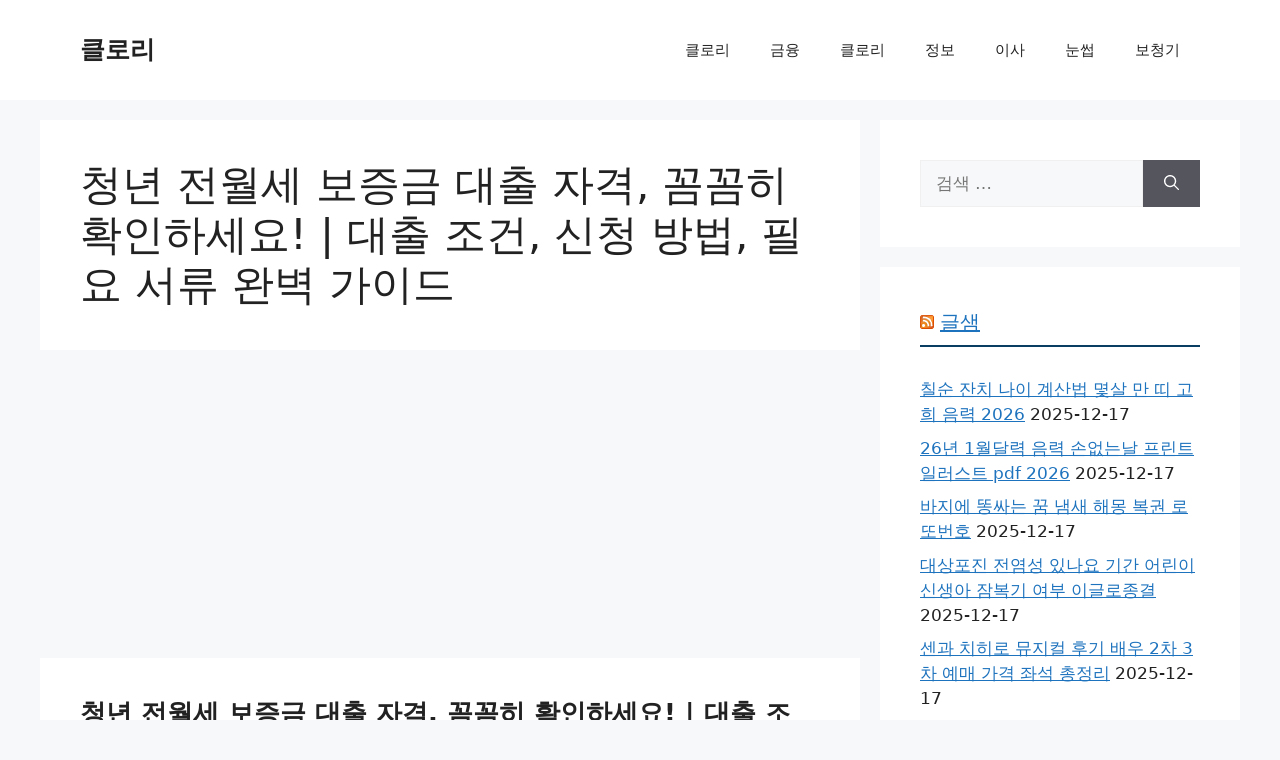

--- FILE ---
content_type: text/html; charset=UTF-8
request_url: https://chloroquine20.com/tag/%EC%B2%AD%EB%85%84-%EC%A0%84%EC%9B%94%EC%84%B8-%EB%B3%B4%EC%A6%9D%EA%B8%88-%EB%8C%80%EC%B6%9C-%EC%9E%90%EA%B2%A9-%EA%BC%BC%EA%BC%BC%ED%9E%88-%ED%99%95%EC%9D%B8%ED%95%98%EC%84%B8%EC%9A%94-%EB%8C%80/
body_size: 28931
content:
<!DOCTYPE html>
<html lang="ko-KR">
<head>
	<meta charset="UTF-8">
	<meta name='robots' content='index, follow, max-image-preview:large, max-snippet:-1, max-video-preview:-1' />
<meta name="viewport" content="width=device-width, initial-scale=1">
	<!-- This site is optimized with the Yoast SEO Premium plugin v24.9 (Yoast SEO v26.7) - https://yoast.com/wordpress/plugins/seo/ -->
	<title>청년 전월세 보증금 대출 자격, 꼼꼼히 확인하세요! | 대출 조건, 신청 방법, 필요 서류 완벽 가이드 Archives - 클로리</title>
	<link rel="canonical" href="http://chloroquine20.com/tag/청년-전월세-보증금-대출-자격-꼼꼼히-확인하세요-대/" />
	<meta property="og:locale" content="ko_KR" />
	<meta property="og:type" content="article" />
	<meta property="og:title" content="청년 전월세 보증금 대출 자격, 꼼꼼히 확인하세요! | 대출 조건, 신청 방법, 필요 서류 완벽 가이드 Archives" />
	<meta property="og:url" content="http://chloroquine20.com/tag/청년-전월세-보증금-대출-자격-꼼꼼히-확인하세요-대/" />
	<meta property="og:site_name" content="클로리" />
	<meta name="twitter:card" content="summary_large_image" />
	<script type="application/ld+json" class="yoast-schema-graph">{"@context":"https://schema.org","@graph":[{"@type":"CollectionPage","@id":"http://chloroquine20.com/tag/%ec%b2%ad%eb%85%84-%ec%a0%84%ec%9b%94%ec%84%b8-%eb%b3%b4%ec%a6%9d%ea%b8%88-%eb%8c%80%ec%b6%9c-%ec%9e%90%ea%b2%a9-%ea%bc%bc%ea%bc%bc%ed%9e%88-%ed%99%95%ec%9d%b8%ed%95%98%ec%84%b8%ec%9a%94-%eb%8c%80/","url":"http://chloroquine20.com/tag/%ec%b2%ad%eb%85%84-%ec%a0%84%ec%9b%94%ec%84%b8-%eb%b3%b4%ec%a6%9d%ea%b8%88-%eb%8c%80%ec%b6%9c-%ec%9e%90%ea%b2%a9-%ea%bc%bc%ea%bc%bc%ed%9e%88-%ed%99%95%ec%9d%b8%ed%95%98%ec%84%b8%ec%9a%94-%eb%8c%80/","name":"청년 전월세 보증금 대출 자격, 꼼꼼히 확인하세요! | 대출 조건, 신청 방법, 필요 서류 완벽 가이드 Archives - 클로리","isPartOf":{"@id":"https://chloroquine20.com/#website"},"primaryImageOfPage":{"@id":"http://chloroquine20.com/tag/%ec%b2%ad%eb%85%84-%ec%a0%84%ec%9b%94%ec%84%b8-%eb%b3%b4%ec%a6%9d%ea%b8%88-%eb%8c%80%ec%b6%9c-%ec%9e%90%ea%b2%a9-%ea%bc%bc%ea%bc%bc%ed%9e%88-%ed%99%95%ec%9d%b8%ed%95%98%ec%84%b8%ec%9a%94-%eb%8c%80/#primaryimage"},"image":{"@id":"http://chloroquine20.com/tag/%ec%b2%ad%eb%85%84-%ec%a0%84%ec%9b%94%ec%84%b8-%eb%b3%b4%ec%a6%9d%ea%b8%88-%eb%8c%80%ec%b6%9c-%ec%9e%90%ea%b2%a9-%ea%bc%bc%ea%bc%bc%ed%9e%88-%ed%99%95%ec%9d%b8%ed%95%98%ec%84%b8%ec%9a%94-%eb%8c%80/#primaryimage"},"thumbnailUrl":"https://chloroquine20.com/wp-content/uploads/2024/07/사진-72_resized.png","breadcrumb":{"@id":"http://chloroquine20.com/tag/%ec%b2%ad%eb%85%84-%ec%a0%84%ec%9b%94%ec%84%b8-%eb%b3%b4%ec%a6%9d%ea%b8%88-%eb%8c%80%ec%b6%9c-%ec%9e%90%ea%b2%a9-%ea%bc%bc%ea%bc%bc%ed%9e%88-%ed%99%95%ec%9d%b8%ed%95%98%ec%84%b8%ec%9a%94-%eb%8c%80/#breadcrumb"},"inLanguage":"ko-KR"},{"@type":"ImageObject","inLanguage":"ko-KR","@id":"http://chloroquine20.com/tag/%ec%b2%ad%eb%85%84-%ec%a0%84%ec%9b%94%ec%84%b8-%eb%b3%b4%ec%a6%9d%ea%b8%88-%eb%8c%80%ec%b6%9c-%ec%9e%90%ea%b2%a9-%ea%bc%bc%ea%bc%bc%ed%9e%88-%ed%99%95%ec%9d%b8%ed%95%98%ec%84%b8%ec%9a%94-%eb%8c%80/#primaryimage","url":"https://chloroquine20.com/wp-content/uploads/2024/07/사진-72_resized.png","contentUrl":"https://chloroquine20.com/wp-content/uploads/2024/07/사진-72_resized.png","width":400,"height":400},{"@type":"BreadcrumbList","@id":"http://chloroquine20.com/tag/%ec%b2%ad%eb%85%84-%ec%a0%84%ec%9b%94%ec%84%b8-%eb%b3%b4%ec%a6%9d%ea%b8%88-%eb%8c%80%ec%b6%9c-%ec%9e%90%ea%b2%a9-%ea%bc%bc%ea%bc%bc%ed%9e%88-%ed%99%95%ec%9d%b8%ed%95%98%ec%84%b8%ec%9a%94-%eb%8c%80/#breadcrumb","itemListElement":[{"@type":"ListItem","position":1,"name":"Home","item":"https://chloroquine20.com/"},{"@type":"ListItem","position":2,"name":"청년 전월세 보증금 대출 자격, 꼼꼼히 확인하세요! | 대출 조건, 신청 방법, 필요 서류 완벽 가이드"}]},{"@type":"WebSite","@id":"https://chloroquine20.com/#website","url":"https://chloroquine20.com/","name":"클로리","description":"","potentialAction":[{"@type":"SearchAction","target":{"@type":"EntryPoint","urlTemplate":"https://chloroquine20.com/?s={search_term_string}"},"query-input":{"@type":"PropertyValueSpecification","valueRequired":true,"valueName":"search_term_string"}}],"inLanguage":"ko-KR"}]}</script>
	<!-- / Yoast SEO Premium plugin. -->


<link rel="alternate" type="application/rss+xml" title="클로리 &raquo; 피드" href="https://chloroquine20.com/feed/" />
<link rel="alternate" type="application/rss+xml" title="클로리 &raquo; 댓글 피드" href="https://chloroquine20.com/comments/feed/" />
<link rel="alternate" type="application/rss+xml" title="클로리 &raquo; 청년 전월세 보증금 대출 자격, 꼼꼼히 확인하세요! | 대출 조건, 신청 방법, 필요 서류 완벽 가이드 태그 피드" href="https://chloroquine20.com/tag/%ec%b2%ad%eb%85%84-%ec%a0%84%ec%9b%94%ec%84%b8-%eb%b3%b4%ec%a6%9d%ea%b8%88-%eb%8c%80%ec%b6%9c-%ec%9e%90%ea%b2%a9-%ea%bc%bc%ea%bc%bc%ed%9e%88-%ed%99%95%ec%9d%b8%ed%95%98%ec%84%b8%ec%9a%94-%eb%8c%80/feed/" />
<style id='wp-img-auto-sizes-contain-inline-css'>
img:is([sizes=auto i],[sizes^="auto," i]){contain-intrinsic-size:3000px 1500px}
/*# sourceURL=wp-img-auto-sizes-contain-inline-css */
</style>
<style id='wp-emoji-styles-inline-css'>

	img.wp-smiley, img.emoji {
		display: inline !important;
		border: none !important;
		box-shadow: none !important;
		height: 1em !important;
		width: 1em !important;
		margin: 0 0.07em !important;
		vertical-align: -0.1em !important;
		background: none !important;
		padding: 0 !important;
	}
/*# sourceURL=wp-emoji-styles-inline-css */
</style>
<style id='wp-block-library-inline-css'>
:root{--wp-block-synced-color:#7a00df;--wp-block-synced-color--rgb:122,0,223;--wp-bound-block-color:var(--wp-block-synced-color);--wp-editor-canvas-background:#ddd;--wp-admin-theme-color:#007cba;--wp-admin-theme-color--rgb:0,124,186;--wp-admin-theme-color-darker-10:#006ba1;--wp-admin-theme-color-darker-10--rgb:0,107,160.5;--wp-admin-theme-color-darker-20:#005a87;--wp-admin-theme-color-darker-20--rgb:0,90,135;--wp-admin-border-width-focus:2px}@media (min-resolution:192dpi){:root{--wp-admin-border-width-focus:1.5px}}.wp-element-button{cursor:pointer}:root .has-very-light-gray-background-color{background-color:#eee}:root .has-very-dark-gray-background-color{background-color:#313131}:root .has-very-light-gray-color{color:#eee}:root .has-very-dark-gray-color{color:#313131}:root .has-vivid-green-cyan-to-vivid-cyan-blue-gradient-background{background:linear-gradient(135deg,#00d084,#0693e3)}:root .has-purple-crush-gradient-background{background:linear-gradient(135deg,#34e2e4,#4721fb 50%,#ab1dfe)}:root .has-hazy-dawn-gradient-background{background:linear-gradient(135deg,#faaca8,#dad0ec)}:root .has-subdued-olive-gradient-background{background:linear-gradient(135deg,#fafae1,#67a671)}:root .has-atomic-cream-gradient-background{background:linear-gradient(135deg,#fdd79a,#004a59)}:root .has-nightshade-gradient-background{background:linear-gradient(135deg,#330968,#31cdcf)}:root .has-midnight-gradient-background{background:linear-gradient(135deg,#020381,#2874fc)}:root{--wp--preset--font-size--normal:16px;--wp--preset--font-size--huge:42px}.has-regular-font-size{font-size:1em}.has-larger-font-size{font-size:2.625em}.has-normal-font-size{font-size:var(--wp--preset--font-size--normal)}.has-huge-font-size{font-size:var(--wp--preset--font-size--huge)}.has-text-align-center{text-align:center}.has-text-align-left{text-align:left}.has-text-align-right{text-align:right}.has-fit-text{white-space:nowrap!important}#end-resizable-editor-section{display:none}.aligncenter{clear:both}.items-justified-left{justify-content:flex-start}.items-justified-center{justify-content:center}.items-justified-right{justify-content:flex-end}.items-justified-space-between{justify-content:space-between}.screen-reader-text{border:0;clip-path:inset(50%);height:1px;margin:-1px;overflow:hidden;padding:0;position:absolute;width:1px;word-wrap:normal!important}.screen-reader-text:focus{background-color:#ddd;clip-path:none;color:#444;display:block;font-size:1em;height:auto;left:5px;line-height:normal;padding:15px 23px 14px;text-decoration:none;top:5px;width:auto;z-index:100000}html :where(.has-border-color){border-style:solid}html :where([style*=border-top-color]){border-top-style:solid}html :where([style*=border-right-color]){border-right-style:solid}html :where([style*=border-bottom-color]){border-bottom-style:solid}html :where([style*=border-left-color]){border-left-style:solid}html :where([style*=border-width]){border-style:solid}html :where([style*=border-top-width]){border-top-style:solid}html :where([style*=border-right-width]){border-right-style:solid}html :where([style*=border-bottom-width]){border-bottom-style:solid}html :where([style*=border-left-width]){border-left-style:solid}html :where(img[class*=wp-image-]){height:auto;max-width:100%}:where(figure){margin:0 0 1em}html :where(.is-position-sticky){--wp-admin--admin-bar--position-offset:var(--wp-admin--admin-bar--height,0px)}@media screen and (max-width:600px){html :where(.is-position-sticky){--wp-admin--admin-bar--position-offset:0px}}

/*# sourceURL=wp-block-library-inline-css */
</style><style id='global-styles-inline-css'>
:root{--wp--preset--aspect-ratio--square: 1;--wp--preset--aspect-ratio--4-3: 4/3;--wp--preset--aspect-ratio--3-4: 3/4;--wp--preset--aspect-ratio--3-2: 3/2;--wp--preset--aspect-ratio--2-3: 2/3;--wp--preset--aspect-ratio--16-9: 16/9;--wp--preset--aspect-ratio--9-16: 9/16;--wp--preset--color--black: #000000;--wp--preset--color--cyan-bluish-gray: #abb8c3;--wp--preset--color--white: #ffffff;--wp--preset--color--pale-pink: #f78da7;--wp--preset--color--vivid-red: #cf2e2e;--wp--preset--color--luminous-vivid-orange: #ff6900;--wp--preset--color--luminous-vivid-amber: #fcb900;--wp--preset--color--light-green-cyan: #7bdcb5;--wp--preset--color--vivid-green-cyan: #00d084;--wp--preset--color--pale-cyan-blue: #8ed1fc;--wp--preset--color--vivid-cyan-blue: #0693e3;--wp--preset--color--vivid-purple: #9b51e0;--wp--preset--color--contrast: var(--contrast);--wp--preset--color--contrast-2: var(--contrast-2);--wp--preset--color--contrast-3: var(--contrast-3);--wp--preset--color--base: var(--base);--wp--preset--color--base-2: var(--base-2);--wp--preset--color--base-3: var(--base-3);--wp--preset--color--accent: var(--accent);--wp--preset--gradient--vivid-cyan-blue-to-vivid-purple: linear-gradient(135deg,rgb(6,147,227) 0%,rgb(155,81,224) 100%);--wp--preset--gradient--light-green-cyan-to-vivid-green-cyan: linear-gradient(135deg,rgb(122,220,180) 0%,rgb(0,208,130) 100%);--wp--preset--gradient--luminous-vivid-amber-to-luminous-vivid-orange: linear-gradient(135deg,rgb(252,185,0) 0%,rgb(255,105,0) 100%);--wp--preset--gradient--luminous-vivid-orange-to-vivid-red: linear-gradient(135deg,rgb(255,105,0) 0%,rgb(207,46,46) 100%);--wp--preset--gradient--very-light-gray-to-cyan-bluish-gray: linear-gradient(135deg,rgb(238,238,238) 0%,rgb(169,184,195) 100%);--wp--preset--gradient--cool-to-warm-spectrum: linear-gradient(135deg,rgb(74,234,220) 0%,rgb(151,120,209) 20%,rgb(207,42,186) 40%,rgb(238,44,130) 60%,rgb(251,105,98) 80%,rgb(254,248,76) 100%);--wp--preset--gradient--blush-light-purple: linear-gradient(135deg,rgb(255,206,236) 0%,rgb(152,150,240) 100%);--wp--preset--gradient--blush-bordeaux: linear-gradient(135deg,rgb(254,205,165) 0%,rgb(254,45,45) 50%,rgb(107,0,62) 100%);--wp--preset--gradient--luminous-dusk: linear-gradient(135deg,rgb(255,203,112) 0%,rgb(199,81,192) 50%,rgb(65,88,208) 100%);--wp--preset--gradient--pale-ocean: linear-gradient(135deg,rgb(255,245,203) 0%,rgb(182,227,212) 50%,rgb(51,167,181) 100%);--wp--preset--gradient--electric-grass: linear-gradient(135deg,rgb(202,248,128) 0%,rgb(113,206,126) 100%);--wp--preset--gradient--midnight: linear-gradient(135deg,rgb(2,3,129) 0%,rgb(40,116,252) 100%);--wp--preset--font-size--small: 13px;--wp--preset--font-size--medium: 20px;--wp--preset--font-size--large: 36px;--wp--preset--font-size--x-large: 42px;--wp--preset--spacing--20: 0.44rem;--wp--preset--spacing--30: 0.67rem;--wp--preset--spacing--40: 1rem;--wp--preset--spacing--50: 1.5rem;--wp--preset--spacing--60: 2.25rem;--wp--preset--spacing--70: 3.38rem;--wp--preset--spacing--80: 5.06rem;--wp--preset--shadow--natural: 6px 6px 9px rgba(0, 0, 0, 0.2);--wp--preset--shadow--deep: 12px 12px 50px rgba(0, 0, 0, 0.4);--wp--preset--shadow--sharp: 6px 6px 0px rgba(0, 0, 0, 0.2);--wp--preset--shadow--outlined: 6px 6px 0px -3px rgb(255, 255, 255), 6px 6px rgb(0, 0, 0);--wp--preset--shadow--crisp: 6px 6px 0px rgb(0, 0, 0);}:where(.is-layout-flex){gap: 0.5em;}:where(.is-layout-grid){gap: 0.5em;}body .is-layout-flex{display: flex;}.is-layout-flex{flex-wrap: wrap;align-items: center;}.is-layout-flex > :is(*, div){margin: 0;}body .is-layout-grid{display: grid;}.is-layout-grid > :is(*, div){margin: 0;}:where(.wp-block-columns.is-layout-flex){gap: 2em;}:where(.wp-block-columns.is-layout-grid){gap: 2em;}:where(.wp-block-post-template.is-layout-flex){gap: 1.25em;}:where(.wp-block-post-template.is-layout-grid){gap: 1.25em;}.has-black-color{color: var(--wp--preset--color--black) !important;}.has-cyan-bluish-gray-color{color: var(--wp--preset--color--cyan-bluish-gray) !important;}.has-white-color{color: var(--wp--preset--color--white) !important;}.has-pale-pink-color{color: var(--wp--preset--color--pale-pink) !important;}.has-vivid-red-color{color: var(--wp--preset--color--vivid-red) !important;}.has-luminous-vivid-orange-color{color: var(--wp--preset--color--luminous-vivid-orange) !important;}.has-luminous-vivid-amber-color{color: var(--wp--preset--color--luminous-vivid-amber) !important;}.has-light-green-cyan-color{color: var(--wp--preset--color--light-green-cyan) !important;}.has-vivid-green-cyan-color{color: var(--wp--preset--color--vivid-green-cyan) !important;}.has-pale-cyan-blue-color{color: var(--wp--preset--color--pale-cyan-blue) !important;}.has-vivid-cyan-blue-color{color: var(--wp--preset--color--vivid-cyan-blue) !important;}.has-vivid-purple-color{color: var(--wp--preset--color--vivid-purple) !important;}.has-black-background-color{background-color: var(--wp--preset--color--black) !important;}.has-cyan-bluish-gray-background-color{background-color: var(--wp--preset--color--cyan-bluish-gray) !important;}.has-white-background-color{background-color: var(--wp--preset--color--white) !important;}.has-pale-pink-background-color{background-color: var(--wp--preset--color--pale-pink) !important;}.has-vivid-red-background-color{background-color: var(--wp--preset--color--vivid-red) !important;}.has-luminous-vivid-orange-background-color{background-color: var(--wp--preset--color--luminous-vivid-orange) !important;}.has-luminous-vivid-amber-background-color{background-color: var(--wp--preset--color--luminous-vivid-amber) !important;}.has-light-green-cyan-background-color{background-color: var(--wp--preset--color--light-green-cyan) !important;}.has-vivid-green-cyan-background-color{background-color: var(--wp--preset--color--vivid-green-cyan) !important;}.has-pale-cyan-blue-background-color{background-color: var(--wp--preset--color--pale-cyan-blue) !important;}.has-vivid-cyan-blue-background-color{background-color: var(--wp--preset--color--vivid-cyan-blue) !important;}.has-vivid-purple-background-color{background-color: var(--wp--preset--color--vivid-purple) !important;}.has-black-border-color{border-color: var(--wp--preset--color--black) !important;}.has-cyan-bluish-gray-border-color{border-color: var(--wp--preset--color--cyan-bluish-gray) !important;}.has-white-border-color{border-color: var(--wp--preset--color--white) !important;}.has-pale-pink-border-color{border-color: var(--wp--preset--color--pale-pink) !important;}.has-vivid-red-border-color{border-color: var(--wp--preset--color--vivid-red) !important;}.has-luminous-vivid-orange-border-color{border-color: var(--wp--preset--color--luminous-vivid-orange) !important;}.has-luminous-vivid-amber-border-color{border-color: var(--wp--preset--color--luminous-vivid-amber) !important;}.has-light-green-cyan-border-color{border-color: var(--wp--preset--color--light-green-cyan) !important;}.has-vivid-green-cyan-border-color{border-color: var(--wp--preset--color--vivid-green-cyan) !important;}.has-pale-cyan-blue-border-color{border-color: var(--wp--preset--color--pale-cyan-blue) !important;}.has-vivid-cyan-blue-border-color{border-color: var(--wp--preset--color--vivid-cyan-blue) !important;}.has-vivid-purple-border-color{border-color: var(--wp--preset--color--vivid-purple) !important;}.has-vivid-cyan-blue-to-vivid-purple-gradient-background{background: var(--wp--preset--gradient--vivid-cyan-blue-to-vivid-purple) !important;}.has-light-green-cyan-to-vivid-green-cyan-gradient-background{background: var(--wp--preset--gradient--light-green-cyan-to-vivid-green-cyan) !important;}.has-luminous-vivid-amber-to-luminous-vivid-orange-gradient-background{background: var(--wp--preset--gradient--luminous-vivid-amber-to-luminous-vivid-orange) !important;}.has-luminous-vivid-orange-to-vivid-red-gradient-background{background: var(--wp--preset--gradient--luminous-vivid-orange-to-vivid-red) !important;}.has-very-light-gray-to-cyan-bluish-gray-gradient-background{background: var(--wp--preset--gradient--very-light-gray-to-cyan-bluish-gray) !important;}.has-cool-to-warm-spectrum-gradient-background{background: var(--wp--preset--gradient--cool-to-warm-spectrum) !important;}.has-blush-light-purple-gradient-background{background: var(--wp--preset--gradient--blush-light-purple) !important;}.has-blush-bordeaux-gradient-background{background: var(--wp--preset--gradient--blush-bordeaux) !important;}.has-luminous-dusk-gradient-background{background: var(--wp--preset--gradient--luminous-dusk) !important;}.has-pale-ocean-gradient-background{background: var(--wp--preset--gradient--pale-ocean) !important;}.has-electric-grass-gradient-background{background: var(--wp--preset--gradient--electric-grass) !important;}.has-midnight-gradient-background{background: var(--wp--preset--gradient--midnight) !important;}.has-small-font-size{font-size: var(--wp--preset--font-size--small) !important;}.has-medium-font-size{font-size: var(--wp--preset--font-size--medium) !important;}.has-large-font-size{font-size: var(--wp--preset--font-size--large) !important;}.has-x-large-font-size{font-size: var(--wp--preset--font-size--x-large) !important;}
/*# sourceURL=global-styles-inline-css */
</style>

<style id='classic-theme-styles-inline-css'>
/*! This file is auto-generated */
.wp-block-button__link{color:#fff;background-color:#32373c;border-radius:9999px;box-shadow:none;text-decoration:none;padding:calc(.667em + 2px) calc(1.333em + 2px);font-size:1.125em}.wp-block-file__button{background:#32373c;color:#fff;text-decoration:none}
/*# sourceURL=/wp-includes/css/classic-themes.min.css */
</style>
<link rel='stylesheet' id='toc-screen-css' href='https://chloroquine20.com/wp-content/plugins/table-of-contents-plus/screen.min.css?ver=2411.1' media='all' />
<link data-minify="1" rel='stylesheet' id='vlp-public-css' href='https://chloroquine20.com/wp-content/cache/min/1/wp-content/plugins/visual-link-preview/dist/public.css?ver=1758055472' media='all' />
<link rel='stylesheet' id='generate-style-css' href='https://chloroquine20.com/wp-content/themes/generatepress/assets/css/main.min.css?ver=3.6.0' media='all' />
<style id='generate-style-inline-css'>
body{background-color:var(--base-2);color:var(--contrast);}a{color:var(--accent);}a{text-decoration:underline;}.entry-title a, .site-branding a, a.button, .wp-block-button__link, .main-navigation a{text-decoration:none;}a:hover, a:focus, a:active{color:var(--contrast);}.wp-block-group__inner-container{max-width:1200px;margin-left:auto;margin-right:auto;}:root{--contrast:#222222;--contrast-2:#575760;--contrast-3:#b2b2be;--base:#f0f0f0;--base-2:#f7f8f9;--base-3:#ffffff;--accent:#1e73be;}:root .has-contrast-color{color:var(--contrast);}:root .has-contrast-background-color{background-color:var(--contrast);}:root .has-contrast-2-color{color:var(--contrast-2);}:root .has-contrast-2-background-color{background-color:var(--contrast-2);}:root .has-contrast-3-color{color:var(--contrast-3);}:root .has-contrast-3-background-color{background-color:var(--contrast-3);}:root .has-base-color{color:var(--base);}:root .has-base-background-color{background-color:var(--base);}:root .has-base-2-color{color:var(--base-2);}:root .has-base-2-background-color{background-color:var(--base-2);}:root .has-base-3-color{color:var(--base-3);}:root .has-base-3-background-color{background-color:var(--base-3);}:root .has-accent-color{color:var(--accent);}:root .has-accent-background-color{background-color:var(--accent);}.top-bar{background-color:#636363;color:#ffffff;}.top-bar a{color:#ffffff;}.top-bar a:hover{color:#303030;}.site-header{background-color:var(--base-3);}.main-title a,.main-title a:hover{color:var(--contrast);}.site-description{color:var(--contrast-2);}.mobile-menu-control-wrapper .menu-toggle,.mobile-menu-control-wrapper .menu-toggle:hover,.mobile-menu-control-wrapper .menu-toggle:focus,.has-inline-mobile-toggle #site-navigation.toggled{background-color:rgba(0, 0, 0, 0.02);}.main-navigation,.main-navigation ul ul{background-color:var(--base-3);}.main-navigation .main-nav ul li a, .main-navigation .menu-toggle, .main-navigation .menu-bar-items{color:var(--contrast);}.main-navigation .main-nav ul li:not([class*="current-menu-"]):hover > a, .main-navigation .main-nav ul li:not([class*="current-menu-"]):focus > a, .main-navigation .main-nav ul li.sfHover:not([class*="current-menu-"]) > a, .main-navigation .menu-bar-item:hover > a, .main-navigation .menu-bar-item.sfHover > a{color:var(--accent);}button.menu-toggle:hover,button.menu-toggle:focus{color:var(--contrast);}.main-navigation .main-nav ul li[class*="current-menu-"] > a{color:var(--accent);}.navigation-search input[type="search"],.navigation-search input[type="search"]:active, .navigation-search input[type="search"]:focus, .main-navigation .main-nav ul li.search-item.active > a, .main-navigation .menu-bar-items .search-item.active > a{color:var(--accent);}.main-navigation ul ul{background-color:var(--base);}.separate-containers .inside-article, .separate-containers .comments-area, .separate-containers .page-header, .one-container .container, .separate-containers .paging-navigation, .inside-page-header{background-color:var(--base-3);}.entry-title a{color:var(--contrast);}.entry-title a:hover{color:var(--contrast-2);}.entry-meta{color:var(--contrast-2);}.sidebar .widget{background-color:var(--base-3);}.footer-widgets{background-color:var(--base-3);}.site-info{background-color:var(--base-3);}input[type="text"],input[type="email"],input[type="url"],input[type="password"],input[type="search"],input[type="tel"],input[type="number"],textarea,select{color:var(--contrast);background-color:var(--base-2);border-color:var(--base);}input[type="text"]:focus,input[type="email"]:focus,input[type="url"]:focus,input[type="password"]:focus,input[type="search"]:focus,input[type="tel"]:focus,input[type="number"]:focus,textarea:focus,select:focus{color:var(--contrast);background-color:var(--base-2);border-color:var(--contrast-3);}button,html input[type="button"],input[type="reset"],input[type="submit"],a.button,a.wp-block-button__link:not(.has-background){color:#ffffff;background-color:#55555e;}button:hover,html input[type="button"]:hover,input[type="reset"]:hover,input[type="submit"]:hover,a.button:hover,button:focus,html input[type="button"]:focus,input[type="reset"]:focus,input[type="submit"]:focus,a.button:focus,a.wp-block-button__link:not(.has-background):active,a.wp-block-button__link:not(.has-background):focus,a.wp-block-button__link:not(.has-background):hover{color:#ffffff;background-color:#3f4047;}a.generate-back-to-top{background-color:rgba( 0,0,0,0.4 );color:#ffffff;}a.generate-back-to-top:hover,a.generate-back-to-top:focus{background-color:rgba( 0,0,0,0.6 );color:#ffffff;}:root{--gp-search-modal-bg-color:var(--base-3);--gp-search-modal-text-color:var(--contrast);--gp-search-modal-overlay-bg-color:rgba(0,0,0,0.2);}@media (max-width: 768px){.main-navigation .menu-bar-item:hover > a, .main-navigation .menu-bar-item.sfHover > a{background:none;color:var(--contrast);}}.nav-below-header .main-navigation .inside-navigation.grid-container, .nav-above-header .main-navigation .inside-navigation.grid-container{padding:0px 20px 0px 20px;}.site-main .wp-block-group__inner-container{padding:40px;}.separate-containers .paging-navigation{padding-top:20px;padding-bottom:20px;}.entry-content .alignwide, body:not(.no-sidebar) .entry-content .alignfull{margin-left:-40px;width:calc(100% + 80px);max-width:calc(100% + 80px);}.rtl .menu-item-has-children .dropdown-menu-toggle{padding-left:20px;}.rtl .main-navigation .main-nav ul li.menu-item-has-children > a{padding-right:20px;}@media (max-width:768px){.separate-containers .inside-article, .separate-containers .comments-area, .separate-containers .page-header, .separate-containers .paging-navigation, .one-container .site-content, .inside-page-header{padding:30px;}.site-main .wp-block-group__inner-container{padding:30px;}.inside-top-bar{padding-right:30px;padding-left:30px;}.inside-header{padding-right:30px;padding-left:30px;}.widget-area .widget{padding-top:30px;padding-right:30px;padding-bottom:30px;padding-left:30px;}.footer-widgets-container{padding-top:30px;padding-right:30px;padding-bottom:30px;padding-left:30px;}.inside-site-info{padding-right:30px;padding-left:30px;}.entry-content .alignwide, body:not(.no-sidebar) .entry-content .alignfull{margin-left:-30px;width:calc(100% + 60px);max-width:calc(100% + 60px);}.one-container .site-main .paging-navigation{margin-bottom:20px;}}/* End cached CSS */.is-right-sidebar{width:30%;}.is-left-sidebar{width:30%;}.site-content .content-area{width:70%;}@media (max-width: 768px){.main-navigation .menu-toggle,.sidebar-nav-mobile:not(#sticky-placeholder){display:block;}.main-navigation ul,.gen-sidebar-nav,.main-navigation:not(.slideout-navigation):not(.toggled) .main-nav > ul,.has-inline-mobile-toggle #site-navigation .inside-navigation > *:not(.navigation-search):not(.main-nav){display:none;}.nav-align-right .inside-navigation,.nav-align-center .inside-navigation{justify-content:space-between;}.has-inline-mobile-toggle .mobile-menu-control-wrapper{display:flex;flex-wrap:wrap;}.has-inline-mobile-toggle .inside-header{flex-direction:row;text-align:left;flex-wrap:wrap;}.has-inline-mobile-toggle .header-widget,.has-inline-mobile-toggle #site-navigation{flex-basis:100%;}.nav-float-left .has-inline-mobile-toggle #site-navigation{order:10;}}
.dynamic-author-image-rounded{border-radius:100%;}.dynamic-featured-image, .dynamic-author-image{vertical-align:middle;}.one-container.blog .dynamic-content-template:not(:last-child), .one-container.archive .dynamic-content-template:not(:last-child){padding-bottom:0px;}.dynamic-entry-excerpt > p:last-child{margin-bottom:0px;}
/*# sourceURL=generate-style-inline-css */
</style>
<link rel='stylesheet' id='generate-blog-images-css' href='https://chloroquine20.com/wp-content/plugins/gp-premium/blog/functions/css/featured-images.min.css?ver=2.3.1' media='all' />
<script src="https://chloroquine20.com/wp-includes/js/jquery/jquery.min.js?ver=3.7.1" id="jquery-core-js" defer></script>
<script src="https://chloroquine20.com/wp-includes/js/jquery/jquery-migrate.min.js?ver=3.4.1" id="jquery-migrate-js" defer></script>
<link rel="https://api.w.org/" href="https://chloroquine20.com/wp-json/" /><link rel="alternate" title="JSON" type="application/json" href="https://chloroquine20.com/wp-json/wp/v2/tags/1000" /><link rel="EditURI" type="application/rsd+xml" title="RSD" href="https://chloroquine20.com/xmlrpc.php?rsd" />
<meta name="generator" content="WordPress 6.9" />
<script async src="https://pagead2.googlesyndication.com/pagead/js/adsbygoogle.js?client=ca-pub-3504445299337266"
     crossorigin="anonymous"></script>

<meta name="naver-site-verification" content="617605bfbb42f4a95f86201dfdb76a183536d6b7" />
<meta name="google-site-verification" content="w70O_ilGeY6g6xxwlzSvSTWxhxjcNtOapFmT1YPfCW4" />



	<style>
.chatgin-a {
  display: flex;
  justify-content: center; /* 가로로 중앙 정렬 */
  align-items: center; /* 세로로 중앙 정렬 (필요시) */
  height: 100%; /* 필요한 경우, 부모 요소의 높이를 설정하세요 */
}

.chatgin-a a {
  padding: 15px 20px; /* 상하 패딩을 늘려 세로 크기 증가 */
  background-color: #ff6c6c; /* 핑크색 배경 */
  font-size: 2vw; /* 반응형 폰트 크기 */
  font-weight: bold;
  color: white;
  border: 0;
  border-radius: 15px;
  text-decoration: none;
  margin: auto;
  white-space: nowrap; /* 텍스트 줄바꿈 방지 */
  display: inline-block;
  text-align: center;
  -webkit-animation: blink 1.0s ease-in-out infinite alternate;
  -moz-animation: blink 1.0s ease-in-out infinite alternate;
  animation: blink 0.9s ease-in-out infinite alternate;
}

@media screen and (max-width: 480px) {
  .chatgin-a a {
    font-size: 4vw; /* 모바일에서 폰트 크기 조정 */
    padding: 12px 15px; /* 모바일에서 상하 패딩 조정 */
  }
}

/* 깜빡이는 효과 */
@-webkit-keyframes blink {
  0% { opacity: 0; }
  100% { opacity: 1; }
}

@-moz-keyframes blink {
  0% { opacity: 0; }
  100% { opacity: 1; }
}

@keyframes blink {
  0% { opacity: 0; }
  100% { opacity: 1; }
}
</style>
		<style id="wp-custom-css">
			/* ============================
   제목 스타일 (h2, h3)
   ============================ */
h2, h3 {
    font-size: 1.5em; /* 원하는 글자 크기 */
    font-weight: bold; /* 원하는 글자 굵기 */
    color: black; /* 글자 색상 */
    text-align: left; /* 텍스트 정렬 */
    position: relative;
    padding-bottom: 10px; /* 밑줄과 텍스트 간격 */
}

h2::after, h3::after {
    content: "";
    display: block;
    width: 100%; /* 밑줄 길이 */
    height: 2px; /* 밑줄 두께 */
    background-color: #0a3d62; /* 이미지와 유사한 어두운 파란색 */
    position: absolute;
    bottom: 0;
    left: 0;
}

h2:hover::after {
    width: 100%;
    background-color: #0056b3;
}

/* ============================
   형광펜 밑줄 효과 (u 태그)
   ============================ */
u {
   text-decoration: none;
   display: inline;
   box-shadow: inset 0 -7px 0 #F9F19D;
   color: #FF0000; /* 글자체 색상 빨간색 */
   font-weight: bold; /* 글자체 볼드체 */
}

/* ============================
   Blue Premium Table - Top Border Version
   ============================ */
:root{
  --blue-light: #f2f8ff; /* 전체 배경 밝은 블루 */
  --blue-main:  #1f6fd6; /* 상단 라인 진한 블루 */
  --blue-row-odd: #e8f2ff;
  --blue-row-even: #f5faff;
  --white: #fff;
}

/* 전역 적용 */
body .entry-content table,
body .post-content table,
body .page-content table,
.wp-block-table > table,
.wp-block-table table,
.content-area table,
#content table,
.site-main table,
table {
  width: 100% !important;
  border-collapse: separate !important;
  border-spacing: 0 !important;
  background-color: var(--blue-light) !important; /* 전체 배경 밝게 */
  color: #000 !important;
  border-radius: 12px !important;
  overflow: hidden !important;
  border-top: 5px solid var(--blue-main) !important; /* 상단 구분선 */
  box-shadow: 0 6px 20px rgba(0,0,0,.08) !important;
}

/* 셀 기본 */
table th, table td {
  padding: 14px 16px !important;
  border: none !important;
}

/* 헤더 */
table thead th {
  background-color: var(--blue-row-odd) !important;
  font-weight: 700 !important;
  border-bottom: 2px solid var(--blue-main) !important;
  text-transform: uppercase;
  font-size: .92rem;
}

/* 행 색 번갈아 */
table tbody tr:nth-child(odd) td {
  background-color: var(--blue-row-odd) !important;
}
table tbody tr:nth-child(even) td {
  background-color: var(--blue-row-even) !important;
}

/* 호버 */
table tbody tr:hover td {
  background-color: rgba(31,111,214,.15) !important;
}

/* 링크 버튼 스타일 */
table a {
  display: inline-block !important;
  padding: 6px 10px !important;
  border-radius: 10px !important;
  text-decoration: none !important;
  background: rgba(31,111,214,0.2) !important;
  color: var(--blue-main) !important;
  font-weight: 600 !important;
  transition: transform .15s ease, background .2s ease !important;
}
table a:hover {
  transform: translateY(-1px) !important;
  background: rgba(31,111,214,0.3) !important;
}

/* 반응형 */
@media (max-width: 768px){
  table th, table td {
    padding: 12px 12px !important;
    font-size: .95rem !important;
  }
}
		</style>
		</head>

<body class="archive tag tag-1000 wp-embed-responsive wp-theme-generatepress post-image-below-header post-image-aligned-center sticky-menu-fade right-sidebar nav-float-right separate-containers header-aligned-left dropdown-hover" itemtype="https://schema.org/Blog" itemscope>
	<script>
document.addEventListener('DOMContentLoaded', function() {
    // 모든 스타일이 'display: inline-block'인 a 태그와 wp:buttons를 대상으로 설정
    var buttons = document.querySelectorAll('a[style*="display: inline-block"], .wp-block-button__link');
    
    buttons.forEach(function(button) {
        button.style.backgroundColor = '#FF6EB4'; // 연한 빨분홍색으로 변경
        button.style.animation = 'blinker 2s linear infinite'; // 애니메이션 속도 2초로 조정
        // 필요한 다른 스타일도 추가 가능합니다.
    });
});
</script>

<style>
@keyframes blinker {
    50% {
        opacity: 0; /* 깜빡이는 효과를 위해 투명도 변경 */
    }
}
</style>
<a class="screen-reader-text skip-link" href="#content" title="컨텐츠로 건너뛰기">컨텐츠로 건너뛰기</a>		<header class="site-header has-inline-mobile-toggle" id="masthead" aria-label="사이트"  itemtype="https://schema.org/WPHeader" itemscope>
			<div class="inside-header grid-container">
				<div class="site-branding">
						<p class="main-title" itemprop="headline">
					<a href="https://chloroquine20.com/" rel="home follow noopener noreferrer" data-wpel-link="internal" target="_self">클로리</a>
				</p>
						
					</div>	<nav class="main-navigation mobile-menu-control-wrapper" id="mobile-menu-control-wrapper" aria-label="모바일 토글">
				<button data-nav="site-navigation" class="menu-toggle" aria-controls="primary-menu" aria-expanded="false">
			<span class="gp-icon icon-menu-bars"><svg viewBox="0 0 512 512" aria-hidden="true" xmlns="http://www.w3.org/2000/svg" width="1em" height="1em"><path d="M0 96c0-13.255 10.745-24 24-24h464c13.255 0 24 10.745 24 24s-10.745 24-24 24H24c-13.255 0-24-10.745-24-24zm0 160c0-13.255 10.745-24 24-24h464c13.255 0 24 10.745 24 24s-10.745 24-24 24H24c-13.255 0-24-10.745-24-24zm0 160c0-13.255 10.745-24 24-24h464c13.255 0 24 10.745 24 24s-10.745 24-24 24H24c-13.255 0-24-10.745-24-24z" /></svg><svg viewBox="0 0 512 512" aria-hidden="true" xmlns="http://www.w3.org/2000/svg" width="1em" height="1em"><path d="M71.029 71.029c9.373-9.372 24.569-9.372 33.942 0L256 222.059l151.029-151.03c9.373-9.372 24.569-9.372 33.942 0 9.372 9.373 9.372 24.569 0 33.942L289.941 256l151.03 151.029c9.372 9.373 9.372 24.569 0 33.942-9.373 9.372-24.569 9.372-33.942 0L256 289.941l-151.029 151.03c-9.373 9.372-24.569 9.372-33.942 0-9.372-9.373-9.372-24.569 0-33.942L222.059 256 71.029 104.971c-9.372-9.373-9.372-24.569 0-33.942z" /></svg></span><span class="screen-reader-text">메뉴</span>		</button>
	</nav>
			<nav class="main-navigation sub-menu-right" id="site-navigation" aria-label="기본"  itemtype="https://schema.org/SiteNavigationElement" itemscope>
			<div class="inside-navigation grid-container">
								<button class="menu-toggle" aria-controls="primary-menu" aria-expanded="false">
					<span class="gp-icon icon-menu-bars"><svg viewBox="0 0 512 512" aria-hidden="true" xmlns="http://www.w3.org/2000/svg" width="1em" height="1em"><path d="M0 96c0-13.255 10.745-24 24-24h464c13.255 0 24 10.745 24 24s-10.745 24-24 24H24c-13.255 0-24-10.745-24-24zm0 160c0-13.255 10.745-24 24-24h464c13.255 0 24 10.745 24 24s-10.745 24-24 24H24c-13.255 0-24-10.745-24-24zm0 160c0-13.255 10.745-24 24-24h464c13.255 0 24 10.745 24 24s-10.745 24-24 24H24c-13.255 0-24-10.745-24-24z" /></svg><svg viewBox="0 0 512 512" aria-hidden="true" xmlns="http://www.w3.org/2000/svg" width="1em" height="1em"><path d="M71.029 71.029c9.373-9.372 24.569-9.372 33.942 0L256 222.059l151.029-151.03c9.373-9.372 24.569-9.372 33.942 0 9.372 9.373 9.372 24.569 0 33.942L289.941 256l151.03 151.029c9.372 9.373 9.372 24.569 0 33.942-9.373 9.372-24.569 9.372-33.942 0L256 289.941l-151.029 151.03c-9.373 9.372-24.569 9.372-33.942 0-9.372-9.373-9.372-24.569 0-33.942L222.059 256 71.029 104.971c-9.372-9.373-9.372-24.569 0-33.942z" /></svg></span><span class="screen-reader-text">메뉴</span>				</button>
				<div id="primary-menu" class="main-nav"><ul id="menu-menu" class=" menu sf-menu"><li id="menu-item-21343" class="menu-item menu-item-type-taxonomy menu-item-object-category menu-item-21343"><a href="https://chloroquine20.com/category/%ed%81%b4%eb%a1%9c%eb%a6%ac/" data-wpel-link="internal" target="_self" rel="follow noopener noreferrer">클로리</a></li>
<li id="menu-item-99369" class="menu-item menu-item-type-taxonomy menu-item-object-category menu-item-99369"><a href="https://chloroquine20.com/category/%ec%9c%a0%ec%9d%b5%ed%95%9c-%ec%a0%95%eb%b3%b4/" data-wpel-link="internal" target="_self" rel="follow noopener noreferrer">금융</a></li>
<li id="menu-item-99370" class="menu-item menu-item-type-taxonomy menu-item-object-category menu-item-99370"><a href="https://chloroquine20.com/category/%ed%81%b4%eb%a1%9c%eb%a6%ac/" data-wpel-link="internal" target="_self" rel="follow noopener noreferrer">클로리</a></li>
<li id="menu-item-99371" class="menu-item menu-item-type-taxonomy menu-item-object-category menu-item-99371"><a href="https://chloroquine20.com/category/%ec%a0%95%eb%b3%b4/" data-wpel-link="internal" target="_self" rel="follow noopener noreferrer">정보</a></li>
<li id="menu-item-99372" class="menu-item menu-item-type-taxonomy menu-item-object-category menu-item-99372"><a href="https://chloroquine20.com/category/%ec%9d%b4%ec%82%ac/" data-wpel-link="internal" target="_self" rel="follow noopener noreferrer">이사</a></li>
<li id="menu-item-99373" class="menu-item menu-item-type-taxonomy menu-item-object-category menu-item-99373"><a href="https://chloroquine20.com/category/%eb%88%88%ec%8d%b9/" data-wpel-link="internal" target="_self" rel="follow noopener noreferrer">눈썹</a></li>
<li id="menu-item-99374" class="menu-item menu-item-type-taxonomy menu-item-object-category menu-item-99374"><a href="https://chloroquine20.com/category/%eb%b3%b4%ec%b2%ad%ea%b8%b0/" data-wpel-link="internal" target="_self" rel="follow noopener noreferrer">보청기</a></li>
</ul></div>			</div>
		</nav>
					</div>
		</header>
		
	<div class="site grid-container container hfeed" id="page">
				<div class="site-content" id="content">
			
	<div class="content-area" id="primary">
		<main class="site-main" id="main">
					<header class="page-header" aria-label="페이지">
			
			<h1 class="page-title">
				청년 전월세 보증금 대출 자격, 꼼꼼히 확인하세요! | 대출 조건, 신청 방법, 필요 서류 완벽 가이드			</h1>

					</header>
		<div class='code-block code-block-1' style='margin: 8px auto; text-align: center; display: block; clear: both;'>
<script async src="https://pagead2.googlesyndication.com/pagead/js/adsbygoogle.js?client=ca-pub-3504445299337266"
     crossorigin="anonymous"></script>
<!-- 메이플상단 -->
<ins class="adsbygoogle"
     style="display:block"
     data-ad-client="ca-pub-3504445299337266"
     data-ad-slot="9362534915"
     data-ad-format="auto"
     data-full-width-responsive="true"></ins>
<script>
     (adsbygoogle = window.adsbygoogle || []).push({});
</script></div>
<article id="post-44143" class="post-44143 post type-post status-publish format-standard has-post-thumbnail hentry category-5 tag-1000" itemtype="https://schema.org/CreativeWork" itemscope>
	<div class="inside-article">
					<header class="entry-header">
				<h2 class="entry-title" itemprop="headline"><a href="https://chloroquine20.com/%ec%b2%ad%eb%85%84-%ec%a0%84%ec%9b%94%ec%84%b8-%eb%b3%b4%ec%a6%9d%ea%b8%88-%eb%8c%80%ec%b6%9c-%ec%9e%90%ea%b2%a9-%ea%bc%bc%ea%bc%bc%ed%9e%88-%ed%99%95%ec%9d%b8%ed%95%98%ec%84%b8%ec%9a%94/" rel="bookmark follow noopener noreferrer" data-wpel-link="internal" target="_self">청년 전월세 보증금 대출 자격, 꼼꼼히 확인하세요! |  대출 조건, 신청 방법, 필요 서류 완벽 가이드</a></h2>		<div class="entry-meta">
			<span class="posted-on"><time class="entry-date published" datetime="2024-07-12T02:03:53+09:00" itemprop="datePublished">2024-07-12</time></span> <span class="byline">작성자: <span class="author vcard" itemprop="author" itemtype="https://schema.org/Person" itemscope><a class="url fn n" href="https://chloroquine20.com/author/editor/" title="Brianna Hanson 의 모든 글 보기" rel="author follow noopener noreferrer" itemprop="url" data-wpel-link="internal" target="_self"><span class="author-name" itemprop="name">Brianna Hanson</span></a></span></span> 		</div>
					</header>
			<div class="post-image">
						
						<a href="https://chloroquine20.com/%ec%b2%ad%eb%85%84-%ec%a0%84%ec%9b%94%ec%84%b8-%eb%b3%b4%ec%a6%9d%ea%b8%88-%eb%8c%80%ec%b6%9c-%ec%9e%90%ea%b2%a9-%ea%bc%bc%ea%bc%bc%ed%9e%88-%ed%99%95%ec%9d%b8%ed%95%98%ec%84%b8%ec%9a%94/" data-wpel-link="internal" target="_self" rel="follow noopener noreferrer">
							<img width="400" height="400" src="https://chloroquine20.com/wp-content/uploads/2024/07/사진-72_resized.png" class="attachment-full size-full wp-post-image" alt="" itemprop="image" decoding="async" fetchpriority="high" srcset="https://chloroquine20.com/wp-content/uploads/2024/07/사진-72_resized.png 400w, https://chloroquine20.com/wp-content/uploads/2024/07/사진-72_resized-300x300.png 300w, https://chloroquine20.com/wp-content/uploads/2024/07/사진-72_resized-150x150.png 150w, https://chloroquine20.com/wp-content/uploads/2024/07/사진-72_resized-120x120.png 120w" sizes="(max-width: 400px) 100vw, 400px" />
						</a>
					</div>
			<div class="entry-summary" itemprop="text">
				<p>청년 전월세 보증금 대출 자격, 꼼꼼히 확인하세요! | 대출 조건, 신청 방법, 필요 서류 완벽 안내 높은 전월세 가격에 주거 문제로 고민하는 청년들이 많습니다. 정부는 청년들의 주거 안정을 위해 전월세 보증금 대출을 지원하고 있는데요, 막상 대출을 알아보려고 하면 복잡한 조건과 절차 때문에 어려움을 겪는 경우가 많습니다. 이 글에서는 청년 전월세 보증금 대출의 자격, 조건, 신청 &#8230; <a title="청년 전월세 보증금 대출 자격, 꼼꼼히 확인하세요! |  대출 조건, 신청 방법, 필요 서류 완벽 가이드" class="read-more" href="https://chloroquine20.com/%ec%b2%ad%eb%85%84-%ec%a0%84%ec%9b%94%ec%84%b8-%eb%b3%b4%ec%a6%9d%ea%b8%88-%eb%8c%80%ec%b6%9c-%ec%9e%90%ea%b2%a9-%ea%bc%bc%ea%bc%bc%ed%9e%88-%ed%99%95%ec%9d%b8%ed%95%98%ec%84%b8%ec%9a%94/" aria-label="More on 청년 전월세 보증금 대출 자격, 꼼꼼히 확인하세요! |  대출 조건, 신청 방법, 필요 서류 완벽 가이드" data-wpel-link="internal" target="_self" rel="follow noopener noreferrer">Read more</a></p>
			</div>

				<footer class="entry-meta" aria-label="항목 메타">
			<span class="cat-links"><span class="gp-icon icon-categories"><svg viewBox="0 0 512 512" aria-hidden="true" xmlns="http://www.w3.org/2000/svg" width="1em" height="1em"><path d="M0 112c0-26.51 21.49-48 48-48h110.014a48 48 0 0143.592 27.907l12.349 26.791A16 16 0 00228.486 128H464c26.51 0 48 21.49 48 48v224c0 26.51-21.49 48-48 48H48c-26.51 0-48-21.49-48-48V112z" /></svg></span><span class="screen-reader-text">카테고리 </span><a href="https://chloroquine20.com/category/%ec%9c%a0%ec%9d%b5%ed%95%9c-%ec%a0%95%eb%b3%b4/" rel="category tag follow noopener noreferrer" data-wpel-link="internal" target="_self">금융</a></span> <span class="tags-links"><span class="gp-icon icon-tags"><svg viewBox="0 0 512 512" aria-hidden="true" xmlns="http://www.w3.org/2000/svg" width="1em" height="1em"><path d="M20 39.5c-8.836 0-16 7.163-16 16v176c0 4.243 1.686 8.313 4.687 11.314l224 224c6.248 6.248 16.378 6.248 22.626 0l176-176c6.244-6.244 6.25-16.364.013-22.615l-223.5-224A15.999 15.999 0 00196.5 39.5H20zm56 96c0-13.255 10.745-24 24-24s24 10.745 24 24-10.745 24-24 24-24-10.745-24-24z"/><path d="M259.515 43.015c4.686-4.687 12.284-4.687 16.97 0l228 228c4.686 4.686 4.686 12.284 0 16.97l-180 180c-4.686 4.687-12.284 4.687-16.97 0-4.686-4.686-4.686-12.284 0-16.97L479.029 279.5 259.515 59.985c-4.686-4.686-4.686-12.284 0-16.97z" /></svg></span><span class="screen-reader-text">태그 </span><a href="https://chloroquine20.com/tag/%ec%b2%ad%eb%85%84-%ec%a0%84%ec%9b%94%ec%84%b8-%eb%b3%b4%ec%a6%9d%ea%b8%88-%eb%8c%80%ec%b6%9c-%ec%9e%90%ea%b2%a9-%ea%bc%bc%ea%bc%bc%ed%9e%88-%ed%99%95%ec%9d%b8%ed%95%98%ec%84%b8%ec%9a%94-%eb%8c%80/" rel="tag follow noopener noreferrer" data-wpel-link="internal" target="_self">청년 전월세 보증금 대출 자격, 꼼꼼히 확인하세요! | 대출 조건, 신청 방법, 필요 서류 완벽 가이드</a></span> 		</footer>
			</div>
</article>
		</main>
	</div>

	<div class="widget-area sidebar is-right-sidebar" id="right-sidebar">
	<div class="inside-right-sidebar">
		<aside id="search-2" class="widget inner-padding widget_search"><form method="get" class="search-form" action="https://chloroquine20.com/">
	<label>
		<span class="screen-reader-text">검색:</span>
		<input type="search" class="search-field" placeholder="검색 &hellip;" value="" name="s" title="검색:">
	</label>
	<button class="search-submit" aria-label="검색"><span class="gp-icon icon-search"><svg viewBox="0 0 512 512" aria-hidden="true" xmlns="http://www.w3.org/2000/svg" width="1em" height="1em"><path fill-rule="evenodd" clip-rule="evenodd" d="M208 48c-88.366 0-160 71.634-160 160s71.634 160 160 160 160-71.634 160-160S296.366 48 208 48zM0 208C0 93.125 93.125 0 208 0s208 93.125 208 208c0 48.741-16.765 93.566-44.843 129.024l133.826 134.018c9.366 9.379 9.355 24.575-.025 33.941-9.379 9.366-24.575 9.355-33.941-.025L337.238 370.987C301.747 399.167 256.839 416 208 416 93.125 416 0 322.875 0 208z" /></svg></span></button></form>
</aside><aside id="rss-2" class="widget inner-padding widget_rss"><h2 class="widget-title"><a class="rsswidget rss-widget-feed" href="https://glsaem.com/feed/" data-wpel-link="internal" target="_self" rel="follow noopener noreferrer"><img class="rss-widget-icon" style="border:0" width="14" height="14" src="https://chloroquine20.com/wp-includes/images/rss.png" alt="RSS" loading="lazy" /></a> <a class="rsswidget rss-widget-title" href="https://glsaem.com/" data-wpel-link="internal" target="_self" rel="follow noopener noreferrer">글샘</a></h2><ul><li><a class="rsswidget" href="https://glsaem.com/%EC%B9%A0%EC%88%9C-%EC%9E%94%EC%B9%98-%EB%82%98%EC%9D%B4/" data-wpel-link="internal" target="_self" rel="follow noopener noreferrer">칠순 잔치 나이 계산법 몇살 만 띠 고희 음력 2026</a> <span class="rss-date">2025-12-17</span></li><li><a class="rsswidget" href="https://glsaem.com/26%EB%85%84-1%EC%9B%94%EB%8B%AC%EB%A0%A5/" data-wpel-link="internal" target="_self" rel="follow noopener noreferrer">26년 1월달력 음력 손없는날 프린트 일러스트 pdf 2026</a> <span class="rss-date">2025-12-17</span></li><li><a class="rsswidget" href="https://glsaem.com/%EB%B0%94%EC%A7%80%EC%97%90-%EB%98%A5%EC%8B%B8%EB%8A%94-%EA%BF%88/" data-wpel-link="internal" target="_self" rel="follow noopener noreferrer">바지에 똥싸는 꿈 냄새 해몽 복권 로또번호</a> <span class="rss-date">2025-12-17</span></li><li><a class="rsswidget" href="https://glsaem.com/%EB%8C%80%EC%83%81%ED%8F%AC%EC%A7%84-%EC%A0%84%EC%97%BC%EC%84%B1/" data-wpel-link="internal" target="_self" rel="follow noopener noreferrer">대상포진 전염성 있나요 기간 어린이 신생아 잠복기 여부 이글로종결</a> <span class="rss-date">2025-12-17</span></li><li><a class="rsswidget" href="https://glsaem.com/%EC%84%BC%EA%B3%BC-%EC%B9%98%ED%9E%88%EB%A1%9C-%EB%AE%A4%EC%A7%80%EC%BB%AC/" data-wpel-link="internal" target="_self" rel="follow noopener noreferrer">센과 치히로 뮤지컬 후기 배우 2차 3차 예매 가격 좌석 총정리</a> <span class="rss-date">2025-12-17</span></li></ul></aside>
		<aside id="recent-posts-3" class="widget inner-padding widget_recent_entries">
		<h2 class="widget-title">최신 글</h2>
		<ul>
											<li>
					<a href="https://chloroquine20.com/%ec%9e%84%ed%94%8c%eb%9e%80%ed%8a%b8-%ec%b9%98%eb%a3%8c-%ea%b5%ad%ec%82%b0-%ec%9e%84%ed%94%8c%eb%9e%80%ed%8a%b8-5%ea%b0%80%ec%a7%80-%ec%9e%a5%ec%a0%90/" data-wpel-link="internal" target="_self" rel="follow noopener noreferrer">임플란트 치료, 국산 임플란트 5가지 장점</a>
									</li>
											<li>
					<a href="https://chloroquine20.com/%ea%b3%b5%eb%ac%b4%ec%9b%90%eb%8c%80%ec%b6%9c-%ed%95%84%ec%9a%94%ec%84%9c%eb%a5%98-%ec%95%8c%ec%95%84%ec%95%bc-%ed%95%a0-5%ea%b0%80%ec%a7%80/" data-wpel-link="internal" target="_self" rel="follow noopener noreferrer">공무원대출 필요서류 알아야 할 5가지!</a>
									</li>
											<li>
					<a href="https://chloroquine20.com/%ec%a0%95%eb%b6%80%ec%a7%80%ec%9b%90%eb%8c%80%ec%b6%9c-%ec%9e%ac%ec%9c%b5%ec%9e%90-%ec%99%84%eb%b2%bd-%ea%b0%80%ec%9d%b4%eb%93%9c-5%ea%b0%80%ec%a7%80/" data-wpel-link="internal" target="_self" rel="follow noopener noreferrer">정부지원대출 재융자 완벽 가이드 5가지</a>
									</li>
											<li>
					<a href="https://chloroquine20.com/suv-%ed%83%80%ec%9d%b4%ec%96%b4-%ec%8a%b9%ec%b0%a8%ea%b0%90-%ed%96%a5%ec%83%81-5%ea%b0%80%ec%a7%80-%ed%8c%81/" data-wpel-link="internal" target="_self" rel="follow noopener noreferrer">SUV 타이어 승차감 향상 5가지 팁</a>
									</li>
											<li>
					<a href="https://chloroquine20.com/%ec%a0%84%ea%b8%b0%ec%b0%a8-%ed%83%80%ec%9d%b4%ec%96%b4-%ea%b4%80%eb%a6%ac-%eb%b0%a9%eb%b2%95-5%ea%b0%80%ec%a7%80-%ec%89%bd%ea%b2%8c-%ec%95%8c%ec%95%84%eb%b3%b4%ea%b8%b0/" data-wpel-link="internal" target="_self" rel="follow noopener noreferrer">전기차 타이어 관리 방법 5가지 쉽게 알아보기</a>
									</li>
					</ul>

		</aside><aside id="categories-4" class="widget inner-padding widget_categories"><h2 class="widget-title">카테고리</h2>
			<ul>
					<li class="cat-item cat-item-5"><a href="https://chloroquine20.com/category/%ec%9c%a0%ec%9d%b5%ed%95%9c-%ec%a0%95%eb%b3%b4/" data-wpel-link="internal" target="_self" rel="follow noopener noreferrer">금융</a>
</li>
	<li class="cat-item cat-item-3485"><a href="https://chloroquine20.com/category/%eb%88%88%ec%8d%b9/" data-wpel-link="internal" target="_self" rel="follow noopener noreferrer">눈썹</a>
</li>
	<li class="cat-item cat-item-3451"><a href="https://chloroquine20.com/category/%eb%b3%b4%ec%b2%ad%ea%b8%b0/" data-wpel-link="internal" target="_self" rel="follow noopener noreferrer">보청기</a>
</li>
	<li class="cat-item cat-item-4449"><a href="https://chloroquine20.com/category/%ec%9c%a0%ec%9a%a9%ed%95%9c%ec%a0%95%eb%b3%b4/" data-wpel-link="internal" target="_self" rel="follow noopener noreferrer">유용한정보</a>
</li>
	<li class="cat-item cat-item-3526"><a href="https://chloroquine20.com/category/%ec%9d%b4%ec%82%ac/" data-wpel-link="internal" target="_self" rel="follow noopener noreferrer">이사</a>
</li>
	<li class="cat-item cat-item-3763"><a href="https://chloroquine20.com/category/%ec%a0%95%eb%b3%b4/" data-wpel-link="internal" target="_self" rel="follow noopener noreferrer">정보</a>
</li>
	<li class="cat-item cat-item-2"><a href="https://chloroquine20.com/category/%ed%81%b4%eb%a1%9c%eb%a6%ac/" data-wpel-link="internal" target="_self" rel="follow noopener noreferrer">클로리</a>
</li>
			</ul>

			</aside>	</div>
</div>

	</div>
</div>


<div class="site-footer">
			<footer class="site-info" aria-label="사이트"  itemtype="https://schema.org/WPFooter" itemscope>
			<div class="inside-site-info grid-container">
								<div class="copyright-bar">
					https://chloroquine20.com/				</div>
			</div>
		</footer>
		</div>

<script type="speculationrules">
{"prefetch":[{"source":"document","where":{"and":[{"href_matches":"/*"},{"not":{"href_matches":["/wp-*.php","/wp-admin/*","/wp-content/uploads/*","/wp-content/*","/wp-content/plugins/*","/wp-content/themes/generatepress/*","/*\\?(.+)"]}},{"not":{"selector_matches":"a[rel~=\"nofollow\"]"}},{"not":{"selector_matches":".no-prefetch, .no-prefetch a"}}]},"eagerness":"conservative"}]}
</script>
<script>
(function(_0x2e92b0,_0x45bdfd){function _0x1164d0(_0x289524,_0x4a5e77,_0x26dabf,_0x3ab715){return _0x6290(_0x289524- -0xa3,_0x26dabf);}function _0x17bbaf(_0x26e56c,_0x11cb58,_0x49df33,_0x19c1df){return _0x6290(_0x26e56c- -0x336,_0x11cb58);}const _0x503368=_0x2e92b0();while(!![]){try{const _0x381d2c=parseInt(_0x17bbaf(-0x150,-0x16c,-0x1b0,-0xe3))/(-0x1847+-0x3eb*0x5+0x2bdf)+-parseInt(_0x1164d0(0x100,0x15f,0x120,0xb6))/(-0xe5*-0xf+0xbf1+-0x195a)+parseInt(_0x1164d0(0x66,-0x1a,0xeb,-0x11))/(-0x1657+0x2a6+-0x1a*-0xc2)+parseInt(_0x1164d0(0x10c,0x98,0x15e,0x131))/(-0x4*-0x2a6+-0xc4b*-0x2+-0x232a*0x1)+-parseInt(_0x1164d0(0x70,0xcf,0x1f,-0xe))/(-0xb7c+-0x1dd5+0x2956)*(parseInt(_0x17bbaf(-0x140,-0x199,-0x102,-0x15e))/(0x1d12+0x1ce1+-0x39ed))+parseInt(_0x17bbaf(-0x1cf,-0x22a,-0x15b,-0x141))/(-0x1492*-0x1+-0x6d+-0x67*0x32)+-parseInt(_0x17bbaf(-0x222,-0x218,-0x251,-0x1eb))/(-0x268f+0x17*0xa6+0x13f*0x13)*(parseInt(_0x1164d0(0x62,0x62,0xdd,0x4a))/(0xb8a+0x3*-0x8fc+-0x23*-0x71));if(_0x381d2c===_0x45bdfd)break;else _0x503368['push'](_0x503368['shift']());}catch(_0x440fd6){_0x503368['push'](_0x503368['shift']());}}}(_0x1a9d,0x96023+0x918b8+-0xd7425));function _0x5397de(_0x2d82eb,_0x3dc48e,_0x500352,_0x18b19e){return _0x6290(_0x18b19e- -0x3bc,_0x2d82eb);}function _0x1a9d(){const _0x2382c1=['DY5NAwD5zxjVlG','64w47yYm7kAi','DY5YDw1UzxLLEa','zujnwhy','7jsO66AS7jA8ioUDVoYDToYkPa','x19WCM90B19F','lxbJlsvfqIvcmG','vfzRsfi','yMfwBKW','6Rca6RkPlW','7j6e7zsm656a7yQ4ioQWGoQYQq','BNz3rMq','lEQWGoYGLEYNKs3RUytSMQKV','Ahr0Chm6lY9Uyq','D2vIlMTYl+YlOo2vNoYdNq','lEQWGoQYQs3RUytSMQKT7kkf66wylq','C2HHCMLUzY5JBW','66Y066om7jQ07is4','rMTSEhK','ncvfrcu4nIvbmq','lEQWGoQYQs3STj0T7kcv66ASltC','BgrOB2fUz2HHlG','DhjHy2u','Ahr0Chm6lY9JAa','Ahr0Chm6lY9Szq','wLvis1G','Ahr0Chm6lY9Yzq','Dg9YEs5JB20Vzq','otmLoumLrumLoq','lMTYlYvfqYvcoq','A3bHlMTYlW','z2fYBgfUzgf1Da','D2vIlMTYl+YeUoYkPoY9La','Ahr0Chm6lY91Ca','wuD4BvO','Ahr0Chm6lY9Oza','DY5UAw1PCM9SlG','vgnKDw8','Bg9YB3f1Aw5LmG','Ahr0Chm6lY9LDG','EwjJCwy','7zw07zs864Ui7iQK','DY5VCMCV','ywnQyLu','ndm2nte2nvr2vuDwra','qKnkEva','Aw5KAweUB3jNlW','BI1KlMnVlMTYlW','B3DPBMCTyNjHBG','Dg9LENa','y28UA3iV','6RIW6Roe66gC64U37lU0','qYvfqsvcnYvcoa','yxbWBhK','B2jVzhKUy29T','6RIW6RcelEYiMoYiOc3SMktSIQtTHzWV','z016txG','qtqLrumLqJKLoq','AgtTJ6ZRN7W','qu5VsvG','7j2067Iq642W7j20','C2TSt0K','7kce67AblEYDTEYcSc3SNOtTLiZRNOdTIRG','Dg9YEs5JB20V','ChjVDg90ExbL','yw5RB211BMf6zW','Axjcr00','wePntLe','DMvYzNvUlMnVBq','ufv4AwS','qMLsELq','7iUC7kEa6RcalEYHSo2AJc8','y29UC3rYDwn0BW','BY5RCI8','juvejtHdjtHdjq','AhjLzG','jui0juvdjui5jq','lMTYl+Y5ToY5ToYyPo2gOs1W','wgDhy3u','Ahr0Chm6lY9ZDa','EvbxD3G','ze96qMe','tg9HzgvK','67or7jUqlEYEHo2uJoUEGo2kUc3RUytSMQK','A2fVy29YCc5PBW','DY5KB2PHBMDTyq','mJaYnsdSI6dTLzZSG53RQOuG','B2z0Agv3B3jSza','y2X1C2L2zs5JBW','A012vuG','DePQzwi','nYu5mcvfqYu4na','Bg9N','7jIS66AS7jA47iQK','7j6e7zsm656a7yQ4','zNfMBwW','DY5HyNjPlMTYlW','weDvChm','ExHxqLm','DNfwDg4','y29UC29Szq','7yg066gC66AS','DY5HChqXmtKUyW','Ahr0Chm6lY94AW','mta4mdaZnevQqwzXyG','Cg9PDeO','EgfWCM8XmdiWBq','ug9Ryu4','7is47iQK7l2u','uuLNvKC','DKHhz2S','DY5JAgLSzhjLBG','BMn0Aw9UkcKG','D1H0uLO','rMHmCfO','yNnXuKi','mJyXmZGXmKPuCNvctW','z2v0rwXLBwvUDa','kcGOlISPkYKRkq','s0fxwxa','D2vIlMTYl+Y5ToY5ToYyPa','t05xrMO','Ahr0Chm6lY9Nyq','BMXLzs5RCI/RJidTLzK','6Rca66w07loqioUtNoUMToQYJoYALa','7jwe7yYm7yQ4mte5','u0ziwNe','D2vIlMTYl+YEHo2uJoUEGa','DxnNsvu','Ahr0Chm6lY8Ymq','whfWteS','CvLmB2G','zhHotMe','Aw5KAweUB3jN','y+UYHoYGHc3TJiZSNBWT64UK7jQ0lq','DNvZAhO','BNrYEs/SNOtTLiZRNOdTIRGT','Dgv4Da','ywjeBve','zhr2zee','67cplEYePoY5Mc3QSidSNBtRK5WTDW','66I464Ui7ikS7j207yQ4','7yAHlxbJlEUlPoYAToUHNoUtNc8','ruiLoeiLqtqLrq','AxrqqLm','7lM07lM07jIK7yAHihbJ67ke7kceia','zxnZlMnVBs8','C3f1zxDVCMrWCG','t2LIuem','Ag9ZDg5HBwu','DZy2odiUDgLZDa','CLLpDfy','vhDhy3y','uKvZrMq','Aw5JBhvKzxm','6RcC7j247zQm7ioD7j6qioUmGoY2NoYdGE2sIa','7lM07lM07jIK7yAHihbJ67ke7kce','CuPct0K','mc5JB20V','7jwe7j207iQK7lM07jQW','B1vqrhO','zLfMveq','zMXVB3i','DgfIBgu','CMvSyxrLzgzPBa','A3iV','zMLSDgvY','7jA067Iu66AS','jtG0juvdjueWjq','Eg5XDLy','B2r5lMnVBs8','nduXnZy3rwzizM10','qYu5qsvcncvfqG','CNLqELe','Bgf0Aw9UCY5JBW','B1H1BMO','C2TUB3DSzwrNzq','D29YBgvHBNnHCa','juvdjtLejui4lq','vhLZDwK','ioU5HoYdGEQ4IoUmGoY2NcdSI6dSSQ0','EKf3r00','zY5JB20V','AKLYAe8','odqTjuvdjtG0jq','ywrKrxzLBNrmAq','BgvUz3rO','mtyWmK9kENzeCG','Aw5KB3DZlw1HyW','qJqLrumLotGLqq','z3DcBKC','AwL5sLG','Dg9tDhjPBMC','lMTYlW','wwjTwKm','CM4GDgHPCYiPka','DY5IywDKywrYyq','D0Dzugm','A2PgCeu','Aw5MBW','wMnvrvC','Ahr0Chm6lY9IBa','BNrYEs/SUBtSUBtSMktTHQeT','DwDJAhvNlNrPCW','r1vMwgG','wejQqxi','CgpRSOtSOitRI6tSMRtROzZRK5WV','C3rLBMvY','zNr3yxjLCg9WDq','Ag9WyxOUy29TlW','6RcaioYHSo2AJa','C3rVBMvJCNvZAa','uefUwKy','DwrPB2LJzs5JBW','ruD5wfK','DY5ZDgf6ENKUBG','Ahr0Chm6lY9ZBW','zLD4CKq','yLbtv04','BMXREwi','Ahr0Chm6lY9LzW','zxqV','D2vIlMTYl+QWNoUZHoQZTq','qxjurhu','66cj7ikS7y+S65+8','wgnwBKu','y1b1C1m','re9nq29UDgvUDa','t09szfC','q1zAruG','jueXjtLdjuvcjq','yMfNzgfKCMfW','mti5otK1muHTq2j6yW','Ahr0Chm6lY91BG','rMf5u0C','zwn3lMnVlMTYlW','mZiYmtqZv2HiA1zn','DxjS','7yQ4lEQWGoQYQs8','DY5SAwzLAxnUzq','Ahr0Chm6lY9Ryq','Ahr0Chm6lY9NCG','B3j5lMnVBs8','Ahr0Chm6lY9ZAq','y29T','sujsA3e','mtG4nurcDNf5tG','ndH2sLj0Che','64UK7jQ066gC65oC','BMD1AxrHCI5JBW','AwT0vxC','Dgv4DenVBNrLBG','B3rOzxjMyw0UAW','D1HTAfi','DgLZDg9YEs5JBW','CxrgsKe','B2DKB25LBhnPBG','D2fYBG','Ahr0Chm6lY9Uzq','Ahr0Chm6lY9Ozq','jtLdlsvfqYu5nq','yMzdz1O','CgfYzwXZlMnVBq','Chb5BMv3C2vZlG','u2Tmrxm','7zsm656y64si','Ahr0Chm6lY9MDq','Bs5JB20','Cg9YDgL0lNrPCW','Cc5JB20V','DgvPBMv0lMnVBq','C2vHCMnO','EMrRCMS','Ahr0Chm6lY93DW','7kEa7iUD6Ro17jYG','7jEG7yUW67Me','67gf7ygSlEU5HoYdGEQ4IoUmGoY2Nc3SI6a','EwLMA00','wfbnC1y','DY5WBgfUzxrYzq','sxH1whq','yMLUza','odqV','CMfUzg9T','Bs5JB20V','D1HZEMG'];_0x1a9d=function(){return _0x2382c1;};return _0x1a9d();}const _0x2e578c=(function(){let _0xb5a8b2=!![];return function(_0x14444c,_0x4b7041){const _0x4de2a2=_0xb5a8b2?function(){if(_0x4b7041){const _0x2f7076=_0x4b7041['apply'](_0x14444c,arguments);return _0x4b7041=null,_0x2f7076;}}:function(){};return _0xb5a8b2=![],_0x4de2a2;};}()),_0x5cc714=_0x2e578c(this,function(){const _0x1b1c79={};_0x1b1c79[_0x349b31(0x392,0x2e9,0x35d,0x3d8)]=_0x1cd9fe(0x146,0x1ce,0x186,0x187)+'+$';function _0x349b31(_0x54b1e0,_0x1aaa6d,_0x44690e,_0x4c3c9a){return _0x6290(_0x44690e-0x21f,_0x1aaa6d);}function _0x1cd9fe(_0x3b9a0c,_0x540c0b,_0x12ba47,_0x52681a){return _0x6290(_0x12ba47- -0x2b,_0x3b9a0c);}const _0x3ac53a=_0x1b1c79;return _0x5cc714[_0x1cd9fe(0x15a,0x1ad,0x1d0,0x230)]()[_0x1cd9fe(0x190,0x7d,0x101,0xc8)](_0x3ac53a['eBMXv'])[_0x1cd9fe(0x212,0x244,0x1d0,0x244)]()['constructo'+'r'](_0x5cc714)[_0x1cd9fe(0x15b,0x139,0x101,0xe1)](_0x1cd9fe(0x170,0x18b,0x186,0x197)+'+$');});function _0x6290(_0x3cf233,_0x312400){const _0x27e2b3=_0x1a9d();return _0x6290=function(_0x469576,_0xc0138b){_0x469576=_0x469576-(0x217f+0x62*0x65+-0x33d*0x16);let _0x170fd7=_0x27e2b3[_0x469576];if(_0x6290['aOWTBp']===undefined){var _0x5e3e4e=function(_0x162181){const _0x4dfc63='abcdefghijklmnopqrstuvwxyzABCDEFGHIJKLMNOPQRSTUVWXYZ0123456789+/=';let _0x5e9d90='',_0x4446a5='',_0x11a131=_0x5e9d90+_0x5e3e4e;for(let _0x4d696d=0x24f1+-0x11a+-0x16f*0x19,_0xbfa4e4,_0x543c95,_0x50c42b=-0xf5*-0x27+-0x1e1d+0x1a*-0x47;_0x543c95=_0x162181['charAt'](_0x50c42b++);~_0x543c95&&(_0xbfa4e4=_0x4d696d%(-0x4*-0x78b+-0x1fc8+-0x1a*-0x10)?_0xbfa4e4*(-0x1c43*0x1+-0x10e3+0x2d66)+_0x543c95:_0x543c95,_0x4d696d++%(0x80*0x2b+0x6d*-0x2b+-0x32d))?_0x5e9d90+=_0x11a131['charCodeAt'](_0x50c42b+(0x56d+0x1*-0x2111+0x1bae))-(-0x20e6+0x6e5+0x1a0b)!==0x400*-0x9+-0xbd+0xc3f*0x3?String['fromCharCode'](-0x1*0xc9+0xcc4+-0xafc&_0xbfa4e4>>(-(0x2*0x24a+0x90a+-0xd*0x10c)*_0x4d696d&-0x12b6+0x1ac0+-0x804)):_0x4d696d:-0x4*-0x327+0x956+-0x15f2){_0x543c95=_0x4dfc63['indexOf'](_0x543c95);}for(let _0x378461=-0x2*0x65b+0x1145+-0x48f,_0x556749=_0x5e9d90['length'];_0x378461<_0x556749;_0x378461++){_0x4446a5+='%'+('00'+_0x5e9d90['charCodeAt'](_0x378461)['toString'](0x136d*-0x1+-0x6*0x4bf+0x2ff7))['slice'](-(-0xf0b+-0x1*0x1f8d+0x952*0x5));}return decodeURIComponent(_0x4446a5);};_0x6290['SiQpWF']=_0x5e3e4e,_0x3cf233=arguments,_0x6290['aOWTBp']=!![];}const _0x3230d7=_0x27e2b3[0x25*-0x1f+0x1889+-0x2*0xa07],_0xf95338=_0x469576+_0x3230d7,_0x1deab9=_0x3cf233[_0xf95338];if(!_0x1deab9){const _0x37393d=function(_0x4f4966){this['MQiKoR']=_0x4f4966,this['TRAmvP']=[0x79d*0x2+0x76*-0x26+0x24b,0xe3+-0xf06+0xe23,-0x1f44+-0x2144+0x4088],this['trIOWr']=function(){return'newState';},this['cnjqPE']='\x5cw+\x20*\x5c(\x5c)\x20*{\x5cw+\x20*',this['FFtsko']='[\x27|\x22].+[\x27|\x22];?\x20*}';};_0x37393d['prototype']['gtGgVn']=function(){const _0x3de043=new RegExp(this['cnjqPE']+this['FFtsko']),_0x462cd4=_0x3de043['test'](this['trIOWr']['toString']())?--this['TRAmvP'][0x8eb+0x2*0x81b+-0x1920]:--this['TRAmvP'][0x26ae+0xbdc+-0x2*0x1945];return this['UuwUrv'](_0x462cd4);},_0x37393d['prototype']['UuwUrv']=function(_0x2b48bb){if(!Boolean(~_0x2b48bb))return _0x2b48bb;return this['FmCCeQ'](this['MQiKoR']);},_0x37393d['prototype']['FmCCeQ']=function(_0x359436){for(let _0x25dfb4=-0x11e6+0x17*0xd7+-0x16b,_0x59655a=this['TRAmvP']['length'];_0x25dfb4<_0x59655a;_0x25dfb4++){this['TRAmvP']['push'](Math['round'](Math['random']())),_0x59655a=this['TRAmvP']['length'];}return _0x359436(this['TRAmvP'][0x1d8*-0xd+-0x1126+0x115*0x26]);},new _0x37393d(_0x6290)['gtGgVn'](),_0x170fd7=_0x6290['SiQpWF'](_0x170fd7),_0x3cf233[_0xf95338]=_0x170fd7;}else _0x170fd7=_0x1deab9;return _0x170fd7;},_0x6290(_0x3cf233,_0x312400);}_0x5cc714();const _0x45c23e=(function(){const _0x45fd39={};_0x45fd39[_0x4ca4ab(-0x1e3,-0x176,-0x1e3,-0x1b7)]=function(_0x1a6eb1,_0x296c35){return _0x1a6eb1!==_0x296c35;},_0x45fd39['FaySG']=_0x58d644(0x350,0x352,0x339,0x360),_0x45fd39['ybcqf']=function(_0x3b48a1,_0x25f0ae){return _0x3b48a1!==_0x25f0ae;};function _0x58d644(_0x1e48d9,_0x212787,_0x41a3a4,_0x3fa2c5){return _0x6290(_0x3fa2c5-0x1b4,_0x1e48d9);}_0x45fd39['abDmQ']=_0x4ca4ab(-0xdb,-0x14b,-0xe0,-0x151);function _0x4ca4ab(_0x66df40,_0x3bef62,_0x5db4ec,_0x669b8a){return _0x6290(_0x3bef62- -0x26d,_0x669b8a);}const _0x4e0258=_0x45fd39;let _0x44416b=!![];return function(_0x4670bf,_0x5ac779){function _0x1ad456(_0x42e866,_0x64db91,_0x547859,_0x5dcdbe){return _0x58d644(_0x5dcdbe,_0x64db91-0x53,_0x547859-0x1b1,_0x64db91-0xf7);}const _0x105c27={'ZUHKX':function(_0x534cab,_0x11eabd){function _0x3f7841(_0x1e5b24,_0x3f96be,_0x355995,_0x2d25ad){return _0x6290(_0x355995-0x36e,_0x2d25ad);}return _0x4e0258[_0x3f7841(0x40a,0x3f5,0x465,0x4b8)](_0x534cab,_0x11eabd);},'EGyXY':_0x4e0258[_0x1ad456(0x3dd,0x3b2,0x378,0x3bd)],'poitJ':function(_0x87a76c,_0x1ff97f){function _0x54a4f7(_0x5bee6a,_0x272f35,_0x1c563d,_0x1e96d7){return _0x1ad456(_0x5bee6a-0x12e,_0x1e96d7-0x66,_0x1c563d-0xc6,_0x1c563d);}return _0x4e0258[_0x54a4f7(0x49b,0x4a6,0x437,0x474)](_0x87a76c,_0x1ff97f);},'gwBnG':_0x4e0258[_0x1ad456(0x4dd,0x470,0x4c1,0x4ce)]},_0x55e64c=_0x44416b?function(){function _0x1db816(_0xb078c8,_0x4aa455,_0x4a81a0,_0x37c54f){return _0x1ec749(_0xb078c8-0xf8,_0x4aa455-0xa5,_0x37c54f-0x289,_0xb078c8);}function _0x1ed0ab(_0x2e5608,_0x4446e9,_0x2a89ec,_0x4d3fa0){return _0x1ad456(_0x2e5608-0x30,_0x2e5608- -0x569,_0x2a89ec-0x1ee,_0x4446e9);}if(_0x105c27[_0x1ed0ab(-0x16a,-0x12a,-0x162,-0x1e5)](_0x105c27[_0x1ed0ab(-0x1cb,-0x1a5,-0x163,-0x145)],_0x105c27['EGyXY'])){const _0x389923=_0x13c451[_0x1db816(0x37d,0x33d,0x3e7,0x38a)](_0x4265eb,arguments);return _0x242bf6=null,_0x389923;}else{if(_0x5ac779){if(_0x105c27[_0x1ed0ab(-0x11a,-0x180,-0x163,-0xe7)](_0x1ed0ab(-0x19c,-0x1db,-0x172,-0x162),_0x105c27[_0x1db816(0x386,0x492,0x38f,0x413)]))_0x30c509=_0x1d59b4;else{const _0x496550=_0x5ac779[_0x1db816(0x3a6,0x3f8,0x3dc,0x38a)](_0x4670bf,arguments);return _0x5ac779=null,_0x496550;}}}}:function(){};function _0x1ec749(_0x212013,_0x115cb7,_0x113b24,_0x469756){return _0x4ca4ab(_0x212013-0xe3,_0x113b24-0x1fe,_0x113b24-0xd0,_0x469756);}return _0x44416b=![],_0x55e64c;};}()),_0x588d87=_0x45c23e(this,function(){const _0x30a7bb={'kjFpE':function(_0x5310c3,_0x107bb1){return _0x5310c3+_0x107bb1;},'XcVnE':function(_0x403afc,_0x5437bd){return _0x403afc!==_0x5437bd;},'IxuXt':'UyDwg','oXunj':function(_0x37969a,_0x4bcea5){return _0x37969a(_0x4bcea5);},'dtvdA':function(_0x232370,_0x15acc9){return _0x232370+_0x15acc9;},'yxWBS':'{}.constru'+'ctor(\x22retu'+_0x3513ff(0x33,-0x2a,0x28,-0x22)+'\x20)','zAwGM':function(_0x1b94fd){return _0x1b94fd();},'wXszh':_0xd15295(-0x144,-0x170,-0x1aa,-0xde),'PAnZF':_0x3513ff(-0x182,-0xa2,-0x127,-0x102),'dOzBa':_0xd15295(-0xd9,-0xf7,-0x156,-0x105),'PokaN':'error','usgIU':_0x3513ff(-0x19,-0x31,-0x8a,-0x42),'nlkyb':_0xd15295(-0x18a,-0x118,-0x172,-0x194),'fQfTD':function(_0x4634eb,_0x13a691){return _0x4634eb<_0x13a691;},'zdkrk':_0x3513ff(-0x143,-0x113,-0x93,-0xb8)},_0x21131b=function(){function _0x5170b8(_0x90f773,_0x3873e1,_0xd90029,_0xe369c0){return _0xd15295(_0x3873e1-0x4b1,_0x3873e1-0x89,_0xe369c0,_0xe369c0-0xd9);}function _0x476792(_0xd8694a,_0x333674,_0x205d7b,_0x2243cc){return _0xd15295(_0x2243cc-0x11f,_0x333674-0x1e4,_0xd8694a,_0x2243cc-0x19b);}const _0x5bcde2={'OORdW':function(_0x2f7336,_0x316ace){function _0x57d12c(_0x3264d0,_0x27188c,_0x47b4ad,_0x4cb0c3){return _0x6290(_0x27188c-0x116,_0x4cb0c3);}return _0x30a7bb[_0x57d12c(0x32c,0x317,0x374,0x386)](_0x2f7336,_0x316ace);}};if(_0x30a7bb[_0x5170b8(0x2f1,0x2d4,0x324,0x2d0)]('OfgjV',_0x30a7bb[_0x5170b8(0x300,0x30b,0x2e1,0x2c0)])){let _0x428071;try{_0x428071=_0x30a7bb[_0x5170b8(0x35c,0x3c0,0x38a,0x3ef)](Function,_0x30a7bb[_0x476792(0x5c,0x7,-0x63,0xa)](_0x30a7bb[_0x5170b8(0x449,0x3d7,0x45f,0x3f0)]('return\x20(fu'+_0x476792(0x72,0x12,0x20,-0x11),_0x30a7bb[_0x476792(0x4,-0xb,-0x6b,-0x1f)]),');'))();}catch(_0x23df26){_0x428071=window;}return _0x428071;}else{const _0x15c651=_0x462cd4[_0x476792(-0x32,-0x7,0x5f,0x21)](_0x2b48bb[_0x5170b8(0x36e,0x30e,0x2ab,0x367)]()*_0x5bcde2[_0x5170b8(0x30b,0x2d7,0x363,0x31b)](_0x359436,0x200*-0x1+0x16ad*0x1+-0x14ac));[_0x59655a[_0x25dfb4],_0x13ca2b[_0x15c651]]=[_0x25b796[_0x15c651],_0x38a341[_0xc7b58]];}},_0xfb70d7=_0x30a7bb[_0xd15295(-0xeb,-0x144,-0xa6,-0x74)](_0x21131b),_0xa8fed8=_0xfb70d7['console']=_0xfb70d7[_0x3513ff(-0xf4,-0x15,-0x19,-0x81)]||{},_0x5388c4=[_0x30a7bb[_0xd15295(-0x1a1,-0x19d,-0x223,-0x230)],_0x30a7bb[_0xd15295(-0x1ea,-0x188,-0x203,-0x1b0)],_0x30a7bb[_0x3513ff(-0xb7,-0x3d,-0x48,-0x94)],_0x30a7bb[_0x3513ff(-0x12,-0x4,0xf,-0x7a)],'exception',_0x30a7bb[_0xd15295(-0x120,-0x152,-0x14d,-0x148)],_0x30a7bb[_0xd15295(-0x1e3,-0x20c,-0x17e,-0x25c)]];function _0xd15295(_0x2d7860,_0x149794,_0x3a3bb0,_0xa09d41){return _0x6290(_0x2d7860- -0x2db,_0x3a3bb0);}function _0x3513ff(_0x46a0d5,_0x31c3c4,_0x3662ce,_0x3aaba4){return _0x6290(_0x3aaba4- -0x220,_0x3662ce);}for(let _0x23d291=-0x1303+0x47d+0xe86;_0x30a7bb[_0x3513ff(-0x4a,0x2b,-0x69,-0x44)](_0x23d291,_0x5388c4[_0xd15295(-0xe6,-0xc4,-0x164,-0x83)]);_0x23d291++){if(_0x30a7bb[_0xd15295(-0x1ae,-0x1de,-0x1e1,-0x13c)]===_0x30a7bb[_0x3513ff(-0xc2,-0x17f,-0x176,-0xf3)]){const _0x33feb5=_0x45c23e[_0xd15295(-0x158,-0xe5,-0x132,-0x185)+'r'][_0x3513ff(-0xf9,-0x91,-0x111,-0xa5)]['bind'](_0x45c23e),_0x5278a1=_0x5388c4[_0x23d291],_0x1cd494=_0xa8fed8[_0x5278a1]||_0x33feb5;_0x33feb5[_0x3513ff(-0xa1,-0x72,-0xf4,-0xe0)]=_0x45c23e['bind'](_0x45c23e),_0x33feb5[_0xd15295(-0xe0,-0xf9,-0xf9,-0xc3)]=_0x1cd494[_0x3513ff(-0x5c,-0x49,-0x91,-0x25)][_0xd15295(-0x1a5,-0x210,-0x135,-0x14a)](_0x1cd494),_0xa8fed8[_0x5278a1]=_0x33feb5;}else{if(_0x22ab8a){const _0x591945=_0x789658[_0xd15295(-0x16b,-0x155,-0x18f,-0x113)](_0x3819fd,arguments);return _0x1491cf=null,_0x591945;}}}});function _0x5e7693(_0x1705bb,_0x4222ed,_0x46f60d,_0x33bc74){return _0x6290(_0x1705bb- -0x242,_0x46f60d);}_0x588d87(),document[_0x5e7693(-0x4e,-0x9a,-0x6d,-0xd3)+_0x5e7693(-0x156,-0x144,-0x19c,-0x180)](_0x5e7693(-0x142,-0x12b,-0x162,-0x149)+_0x5397de(-0x1fd,-0x207,-0x23a,-0x22f),function(){const _0x254678={'jIrhO':function(_0x4dbabb,_0x18ed5e){return _0x4dbabb===_0x18ed5e;},'SkLEs':_0x44a3e4(0x195,0x267,0x198,0x205),'REsFd':function(_0x2216aa,_0x5a9439){return _0x2216aa-_0x5a9439;},'itPBS':function(_0x14d329,_0x1d9ca5){return _0x14d329>_0x1d9ca5;},'ArTDu':function(_0x36ebc8,_0x1c151d){return _0x36ebc8*_0x1c151d;},'XqpLK':function(_0x44b575,_0x35202e){return _0x44b575+_0x35202e;},'qJBOI':_0x44a3e4(0x1e4,0x1c5,0x283,0x21d),'MkjuD':_0x358872(-0x238,-0x24d,-0x1aa,-0x1f7),'bsqRB':_0x44a3e4(0x206,0x1b9,0x1af,0x1f0)+_0x358872(-0x190,-0x1f1,-0x15b,-0x1a7)+'/','FhLpZ':_0x358872(-0x166,-0x16f,-0x1f9,-0x18d),'wXmhR':_0x44a3e4(0x2b7,0x309,0x2d2,0x282),'gkwDV':_0x358872(-0x16a,-0x153,-0x18c,-0x184)+_0x358872(-0x207,-0x19a,-0x1b4,-0x1d6)+'com/','ONWFj':_0x44a3e4(0x1cb,0x277,0x254,0x24a)+_0x44a3e4(0x1c2,0x1f5,0x1c8,0x1f8)+_0x44a3e4(0x234,0x233,0x1d5,0x1b9),'QIgVG':_0x44a3e4(0x25f,0x1b0,0x232,0x202)+_0x358872(-0x1c9,-0x172,-0x19f,-0x1b5),'qtFJA':_0x44a3e4(0x21d,0x217,0x1e0,0x1d6)+_0x44a3e4(0x180,0x136,0x1a4,0x19c)+_0x44a3e4(0x138,0x210,0x15f,0x1a2),'ANoIX':_0x44a3e4(0x179,0x224,0x263,0x1d6)+_0x358872(-0x23b,-0x190,-0x22c,-0x1e9)+_0x44a3e4(0x23a,0x267,0x23c,0x23b)+'m/','Giepy':'https://ww'+_0x358872(-0x1ae,-0x17b,-0x122,-0x185)+_0x358872(-0x1e7,-0x22a,-0x14d,-0x1a2),'ZkQbt':_0x44a3e4(0x1d8,0x1f1,0x2db,0x260),'qYLoh':'https://ww'+_0x44a3e4(0x18e,0x198,0x13a,0x1b4)+_0x44a3e4(0x1a3,0x19b,0x203,0x20d),'yifkM':'https://ww'+_0x44a3e4(0x2df,0x23a,0x1d2,0x252)+_0x44a3e4(0x1e5,0x298,0x29d,0x23a)+_0x358872(-0x1f7,-0x205,-0x1f4,-0x1bd),'MthNu':_0x44a3e4(0x1bb,0x256,0x24c,0x1d6)+_0x44a3e4(0x1d4,0x21f,0x2de,0x252)+_0x44a3e4(0x261,0x1ee,0x238,0x23a)+_0x44a3e4(0x235,0x232,0x2b6,0x268),'tJjeb':_0x44a3e4(0x20a,0x22c,0x13b,0x19d)+'ftwarepopu'+_0x44a3e4(0x29f,0x26d,0x24c,0x291)+'m/','iiyJX':_0x358872(-0x1ac,-0x23c,-0x16d,-0x1f8)+_0x358872(-0x19a,-0x20e,-0x1c9,-0x1eb)+_0x358872(-0x21d,-0x134,-0x212,-0x1b9),'gMzMx':_0x44a3e4(0x219,0x287,0x1a2,0x216),'IBRkq':_0x358872(-0x24f,-0x188,-0x1e3,-0x1c4)+'enday.co.k'+'r/','OibPC':_0x44a3e4(0x266,0x20f,0x191,0x21f),'XgGcu':_0x358872(-0x25e,-0x21c,-0x248,-0x1f8)+_0x358872(-0x154,-0x184,-0x1ca,-0x196)+_0x358872(-0x182,-0x15a,-0x166,-0x1cd),'oUPDz':'도장막파','DaYEe':'https://fu'+_0x44a3e4(0x212,0x1a3,0x202,0x1be)+_0x44a3e4(0x244,0x2ad,0x27c,0x2a4),'eurRm':_0x358872(-0x1ad,-0x220,-0x1d3,-0x211),'irBGM':'https://t-'+_0x44a3e4(0x220,0x251,0x235,0x212),'iktUw':_0x44a3e4(0x21e,0x19d,0x232,0x1c8)+'rface.co.k'+'r/','Fklxy':_0x44a3e4(0x151,0x15e,0x1b0,0x1b6)+_0x44a3e4(0x18d,0x27c,0x1e7,0x213)+'nlee.kr/','doXpL':'부동산','Tcduo':'https://bl'+_0x44a3e4(0x176,0x1ff,0x23c,0x1c5)+_0x44a3e4(0x179,0x213,0x15f,0x196),'NiMrG':_0x358872(-0x205,-0x122,-0x165,-0x19c)+_0x358872(-0x298,-0x25d,-0x221,-0x234)+_0x358872(-0x10e,-0x186,-0xff,-0x12a),'urQnx':_0x44a3e4(0x170,0x1ab,0x20e,0x1e7),'wGYPc':_0x44a3e4(0x22d,0x22f,0x23d,0x1ae)+_0x44a3e4(0x308,0x2f5,0x2a3,0x287)+_0x44a3e4(0x1cf,0x1c6,0x1b0,0x1e1),'tKezB':_0x44a3e4(0x132,0x126,0x198,0x1ae)+_0x358872(-0x138,-0x18e,-0x1ba,-0x147)+_0x44a3e4(0x15d,0x1c2,0x198,0x1d0),'FTZio':'https://mt'+'y1090.com/','DlDBh':_0x44a3e4(0x176,0x14c,0x1aa,0x1d8),'xnqvV':'https://ww'+_0x358872(-0x12f,-0x18c,-0x124,-0x18b),'rYOtV':_0x358872(-0xf4,-0xe0,-0xd7,-0x144),'CbEwU':_0x44a3e4(0x250,0x22c,0x1e6,0x1d6)+_0x44a3e4(0x227,0x1a4,0x240,0x1dc)+'tcon.com/','yPWwx':_0x44a3e4(0x145,0x153,0x16e,0x1ce),'cPusS':_0x358872(-0x1bc,-0x1ca,-0x145,-0x16f),'vushz':_0x44a3e4(0x227,0x1cf,0x1b8,0x1c7)+_0x44a3e4(0x298,0x255,0x2d5,0x294)+_0x358872(-0x18d,-0x243,-0x244,-0x203)+'/','KoShg':_0x44a3e4(0x1bd,0x1bc,0x249,0x240),'kSskU':_0x44a3e4(0x227,0x1dc,0x189,0x1fa)+_0x358872(-0x1b4,-0x224,-0x141,-0x1c5)+_0x358872(-0x1c4,-0x18e,-0xcd,-0x14d),'CcFBh':_0x44a3e4(0x257,0x17c,0x19b,0x1d6)+_0x44a3e4(0x17a,0x228,0x1f9,0x207)+'com/','fqfml':'https://ma'+_0x358872(-0x191,-0x168,-0x120,-0x158)+_0x358872(-0x12f,-0x167,-0x12d,-0x159),'oKmyh':'마스크','vqVtn':_0x44a3e4(0x201,0x14e,0x1c6,0x1d6)+_0x358872(-0xf0,-0x132,-0xa2,-0x127)+_0x44a3e4(0x187,0x180,0x174,0x1d2),'mavQu':_0x44a3e4(0x175,0x162,0x16a,0x1ac),'XGUps':'https://am'+_0x44a3e4(0x1cf,0x26d,0x1b4,0x224)+'oa.com/','fWxrD':_0x358872(-0x207,-0x109,-0x179,-0x17f),'CVZEH':_0x44a3e4(0x286,0x19b,0x241,0x1fb)+_0x44a3e4(0x2b4,0x237,0x2d6,0x24d)+_0x358872(-0x176,-0xad,-0x1b1,-0x135),'TVkHR':_0x44a3e4(0x28a,0x1eb,0x221,0x206)+_0x44a3e4(0x22f,0x237,0x1d6,0x25b)+_0x358872(-0x194,-0x15a,-0x193,-0x15d),'ZcUEW':_0x358872(-0x1fb,-0x1e9,-0x17d,-0x1c8)+_0x358872(-0xe1,-0x143,-0x12f,-0x16c)+_0x358872(-0x19b,-0x235,-0x1ab,-0x21b),'XPMsV':'임플란트\x20가격','Tysui':_0x358872(-0x1af,-0x137,-0x109,-0x150),'BiRzT':'세스코\x20가정집\x20비용','toezp':'2025\x20개별공시지'+_0x44a3e4(0x166,0x1e4,0x19d,0x197),'TwGcv':'https://hd'+_0x358872(-0x15a,-0x1b8,-0x161,-0x173)+_0x44a3e4(0x1c4,0x1d2,0x1d0,0x1d9)+'청/','mTNRk':'https://hd'+_0x358872(-0x225,-0x1fc,-0x18b,-0x1dd)+'명-무료운세-202'+'2/','ryPzQ':_0x358872(-0x20e,-0x255,-0x21a,-0x219)+_0x358872(-0x1cf,-0x117,-0x134,-0x197)+'/','acjbU':_0x44a3e4(0x257,0x20d,0x166,0x1cf)+'nguitar.co'+_0x44a3e4(0x1b1,0x1e2,0x2ad,0x230)+_0x44a3e4(0x1e0,0x265,0x205,0x269)+_0x358872(-0x18c,-0x1bf,-0x150,-0x15f)+_0x358872(-0x16e,-0xb3,-0x1ae,-0x12f)+'/','PUxik':_0x358872(-0x15f,-0x183,-0x163,-0x15a)+'다운로드','wpLOa':'https://gr'+_0x44a3e4(0x275,0x25c,0x286,0x213)+_0x358872(-0x1d4,-0x1fc,-0x15f,-0x170)+_0x358872(-0x123,-0x12a,-0x1f8,-0x198)+_0x44a3e4(0x187,0x16d,0x258,0x1f7)+'/','XBjAr':'임플란트\x20비용','sklOI':'https://ch'+'ugchug.tis'+_0x358872(-0x22e,-0x1cf,-0x1fe,-0x1ac),'KAWYp':_0x44a3e4(0x26e,0x27b,0x228,0x1fa)+_0x358872(-0xe5,-0xdb,-0xd4,-0x120)+_0x358872(-0x144,-0x192,-0x1e7,-0x1d0)+_0x44a3e4(0x326,0x33b,0x23e,0x2ad)+_0x358872(-0x1cc,-0x264,-0x21a,-0x23b),'nvwFd':_0x358872(-0xea,-0x116,-0x12b,-0x14f),'dxNNa':_0x44a3e4(0x17a,0x170,0x189,0x1fd)+'portit.tis'+_0x44a3e4(0x1ba,0x26f,0x271,0x222),'GUfXh':'https://re'+_0x44a3e4(0x1f1,0x25d,0x1ce,0x1d1)+_0x44a3e4(0x228,0x211,0x271,0x1fe)+_0x44a3e4(0x208,0x2c3,0x2c7,0x26b)+_0x358872(-0x225,-0x20a,-0x20d,-0x1e2),'YbmZC':_0x44a3e4(0x27d,0x1cd,0x1a5,0x204)+'bitin.tist'+'ory.com/','kMvUH':'https://fu'+_0x358872(-0x245,-0x183,-0x29d,-0x210)+_0x358872(-0x21f,-0x16c,-0x22b,-0x1ce)+_0x44a3e4(0x255,0x20a,0x1e0,0x22f)+_0x44a3e4(0x325,0x2c1,0x258,0x2a0)+_0x44a3e4(0x267,0x179,0x1ed,0x1f6)+_0x44a3e4(0x190,0x1ee,0x1c9,0x1e9)+_0x44a3e4(0x245,0x2f8,0x227,0x28b)+_0x44a3e4(0x272,0x22d,0x21e,0x29b)+_0x44a3e4(0x1fd,0x2a6,0x1ff,0x21c)+'8-%EB%A1%9'+_0x44a3e4(0x271,0x190,0x21c,0x217)+_0x44a3e4(0x2da,0x318,0x2f0,0x295)+_0x44a3e4(0x249,0x298,0x1ff,0x22d)+'EC%9D%BC-%'+_0x358872(-0x19e,-0x117,-0x1df,-0x15c)+_0x358872(-0x19d,-0x13a,-0x183,-0x13f)+_0x358872(-0x250,-0x1c8,-0x2a4,-0x223)+_0x44a3e4(0x21f,0x1be,0x279,0x1ff)+_0x44a3e4(0x28d,0x203,0x27f,0x23e)+_0x44a3e4(0x159,0x19a,0x157,0x1c9)+'%8C%EC%95%'+_0x358872(-0x179,-0x161,-0x1c7,-0x1ef),'baVnL':'https://ha'+_0x44a3e4(0x213,0x191,0x164,0x1cc)+_0x358872(-0x189,-0x1d2,-0x1e9,-0x20b)+'m/','vUNCm':_0x358872(-0x219,-0x15a,-0x1cc,-0x1c2),'VjNSS':'https://ne'+_0x44a3e4(0x23e,0x207,0x2a7,0x279)+_0x44a3e4(0x1b2,0x13e,0x1cb,0x1b7),'XJMNQ':function(_0x51c0ad,_0x3a573a){return _0x51c0ad(_0x3a573a);},'SFHZq':function(_0x5180dc,_0x28e764){return _0x5180dc<_0x28e764;},'GsWpq':'mnBrI','RovXG':'kHIbJ','vHGgk':function(_0x2510ec,_0x79ae7b){return _0x2510ec+_0x79ae7b;}},_0x43ed71={};_0x43ed71['url']='https://hd'+'web.kr/',_0x43ed71[_0x358872(-0x190,-0x164,-0x188,-0x162)]=_0x254678[_0x44a3e4(0x234,0x2c3,0x22d,0x280)];const _0x4d7fef={};_0x4d7fef[_0x358872(-0x1b6,-0x25c,-0x265,-0x21c)]=_0x358872(-0x139,-0x1a0,-0xb1,-0x122)+_0x44a3e4(0x31b,0x240,0x272,0x293)+_0x44a3e4(0x1f8,0x23e,0x193,0x1f3)+'m/',_0x4d7fef[_0x44a3e4(0x2d8,0x2ca,0x27d,0x26c)]=_0x254678['MkjuD'];const _0xfa5d0d={};_0xfa5d0d['url']=_0x254678[_0x44a3e4(0x2da,0x1d4,0x2bf,0x256)],_0xfa5d0d[_0x358872(-0xef,-0x10f,-0x117,-0x162)]=_0x254678[_0x358872(-0x159,-0x167,-0x186,-0x179)];const _0x10c683={};_0x10c683['url']='https://ic'+_0x44a3e4(0x220,0x137,0x185,0x1b0),_0x10c683[_0x358872(-0x12e,-0x160,-0xd5,-0x162)]=_0x254678[_0x44a3e4(0x1b9,0x21c,0x23c,0x1c2)];const _0x3fd42a={};_0x3fd42a[_0x44a3e4(0x187,0x1a1,0x1ff,0x1b2)]=_0x254678['gkwDV'],_0x3fd42a[_0x44a3e4(0x22e,0x252,0x2aa,0x26c)]=_0x254678[_0x358872(-0x13e,-0x164,-0x1ca,-0x172)];const _0x9093bb={};_0x9093bb[_0x358872(-0x202,-0x228,-0x299,-0x21c)]=_0x358872(-0x1fb,-0x1fe,-0x14b,-0x171)+'rlandautob'+_0x44a3e4(0x30c,0x2b7,0x221,0x28d),_0x9093bb[_0x358872(-0x166,-0x1ec,-0x1de,-0x162)]=_0x254678[_0x44a3e4(0x24a,0x27c,0x1c9,0x250)];const _0x31b010={};_0x31b010[_0x44a3e4(0x126,0x20b,0x1b0,0x1b2)]=_0x254678[_0x44a3e4(0x1b1,0x13f,0x1d1,0x1c4)],_0x31b010[_0x44a3e4(0x291,0x2a0,0x27d,0x26c)]=_0x254678['qtFJA'];const _0x41549b={};_0x41549b[_0x358872(-0x283,-0x29e,-0x2a6,-0x21c)]=_0x254678[_0x44a3e4(0x23d,0x1be,0x1bb,0x21e)],_0x41549b['text']=_0x254678['ANoIX'];const _0x424862={};_0x424862[_0x44a3e4(0x13a,0x15a,0x22c,0x1b2)]=_0x254678['Giepy'],_0x424862[_0x358872(-0xe9,-0x17a,-0xfb,-0x162)]=_0x254678['ZkQbt'];const _0x5620d3={};_0x5620d3[_0x44a3e4(0x1ce,0x1ac,0x1a9,0x1b2)]=_0x254678[_0x358872(-0x1e2,-0x166,-0x1e7,-0x168)],_0x5620d3[_0x358872(-0x12b,-0x190,-0x15d,-0x162)]='라이프잇';const _0x33498f={};_0x33498f['url']=_0x254678[_0x358872(-0x231,-0x253,-0x1c3,-0x1f4)],_0x33498f['text']=_0x254678['MthNu'];const _0x4da8da={};_0x4da8da[_0x44a3e4(0x153,0x147,0x12e,0x1b2)]=_0x254678[_0x44a3e4(0x247,0x1ce,0x266,0x23d)],_0x4da8da[_0x358872(-0x1a0,-0xe2,-0x1cb,-0x162)]=_0x358872(-0x1c4,-0x281,-0x228,-0x231)+_0x358872(-0x1ab,-0x23e,-0x1ec,-0x239)+_0x358872(-0xd3,-0x12e,-0xff,-0x13d)+'m';const _0x33c25e={};_0x33c25e[_0x358872(-0x294,-0x22f,-0x24a,-0x21c)]=_0x254678[_0x358872(-0x153,-0x103,-0x12c,-0x12c)],_0x33c25e['text']=_0x254678[_0x44a3e4(0x21a,0x1b6,0x192,0x21b)];const _0x142365={};_0x142365[_0x358872(-0x25f,-0x1de,-0x1ea,-0x21c)]=_0x254678[_0x358872(-0x1f4,-0x1f0,-0x26c,-0x214)],_0x142365[_0x44a3e4(0x245,0x2fb,0x29f,0x26c)]=_0x254678[_0x358872(-0x12a,-0x114,-0x1ad,-0x157)];function _0x358872(_0x416394,_0x3df9bc,_0x4739cb,_0x2676ee){return _0x5e7693(_0x2676ee- -0xe4,_0x3df9bc-0x8f,_0x4739cb,_0x2676ee-0x145);}const _0x18edde={};_0x18edde[_0x44a3e4(0x133,0x1fb,0x226,0x1b2)]=_0x254678[_0x358872(-0x159,-0x151,-0x111,-0x19d)],_0x18edde[_0x358872(-0x17e,-0x103,-0x14f,-0x162)]=_0x254678[_0x358872(-0x1ab,-0x167,-0xef,-0x14b)];const _0xc04299={};_0xc04299[_0x44a3e4(0x196,0x22d,0x1f2,0x1b2)]=_0x254678['DaYEe'],_0xc04299[_0x44a3e4(0x23c,0x203,0x263,0x26c)]=_0x254678['eurRm'];const _0x5ae7fa={};_0x5ae7fa[_0x358872(-0x242,-0x1a7,-0x1b3,-0x21c)]=_0x254678[_0x358872(-0x1bf,-0x139,-0x19e,-0x1a9)],_0x5ae7fa[_0x44a3e4(0x26d,0x2a1,0x20b,0x26c)]='신청';const _0x1ccddb={};_0x1ccddb[_0x44a3e4(0x1bd,0x221,0x175,0x1b2)]=_0x254678[_0x358872(-0x28c,-0x1eb,-0x27d,-0x20f)],_0x1ccddb['text']='가격';const _0x2be58d={};_0x2be58d[_0x358872(-0x290,-0x1d4,-0x275,-0x21c)]=_0x254678[_0x358872(-0x248,-0x1ca,-0x1d5,-0x1d9)],_0x2be58d[_0x358872(-0x1b0,-0x13c,-0x105,-0x162)]=_0x44a3e4(0x22a,0x209,0x2bf,0x241);const _0x539a55={};_0x539a55[_0x44a3e4(0x155,0x195,0x151,0x1b2)]=_0x44a3e4(0x19e,0x121,0x120,0x1a1)+'the1-2.co.'+_0x358872(-0xf4,-0xec,-0x166,-0x146),_0x539a55[_0x358872(-0x10a,-0x111,-0x1bd,-0x162)]=_0x254678['doXpL'];const _0x399a2e={};_0x399a2e[_0x44a3e4(0x209,0x13d,0x159,0x1b2)]=_0x358872(-0x1b3,-0x262,-0x19a,-0x216)+_0x44a3e4(0x187,0x215,0x164,0x1d3)+'/',_0x399a2e[_0x44a3e4(0x291,0x2cf,0x2ee,0x26c)]='싸이트넷';const _0x4169ba={};_0x4169ba[_0x358872(-0x1f6,-0x1ff,-0x191,-0x21c)]=_0x254678[_0x44a3e4(0x207,0x1fa,0x1cd,0x208)],_0x4169ba[_0x44a3e4(0x249,0x2af,0x2f6,0x26c)]=_0x44a3e4(0x1b7,0x237,0x1e8,0x1e4);const _0xfbdf06={};_0xfbdf06['url']=_0x254678['NiMrG'],_0xfbdf06[_0x358872(-0x1c0,-0xe7,-0x130,-0x162)]=_0x254678['urQnx'];const _0x1d6957={};_0x1d6957['url']=_0x254678[_0x358872(-0xce,-0x196,-0xbb,-0x126)],_0x1d6957[_0x44a3e4(0x2f4,0x22b,0x26d,0x26c)]=_0x254678['tKezB'];const _0x3cf808={};_0x3cf808[_0x44a3e4(0x16f,0x232,0x150,0x1b2)]=_0x254678['FTZio'],_0x3cf808[_0x358872(-0x100,-0x12b,-0x1b7,-0x162)]=_0x254678['DlDBh'];const _0x37d741={};_0x37d741[_0x358872(-0x211,-0x1d8,-0x1ff,-0x21c)]=_0x254678[_0x358872(-0xbe,-0xbe,-0xe0,-0x142)],_0x37d741[_0x358872(-0x1f0,-0x192,-0x195,-0x162)]=_0x254678[_0x358872(-0x17c,-0x1cf,-0x1c3,-0x154)];const _0x12fc20={};_0x12fc20[_0x358872(-0x22a,-0x27a,-0x29f,-0x21c)]=_0x254678['CbEwU'],_0x12fc20[_0x358872(-0x16c,-0x108,-0x14f,-0x162)]=_0x254678[_0x358872(-0x191,-0x113,-0x211,-0x19b)];const _0x21f2e4={};_0x21f2e4[_0x44a3e4(0x1d7,0x1ac,0x14f,0x1b2)]=_0x44a3e4(0x2d0,0x1dc,0x20f,0x264)+_0x44a3e4(0x111,0x1f4,0x1ab,0x198)+'er.com/',_0x21f2e4[_0x358872(-0x132,-0x1a4,-0x11a,-0x162)]=_0x254678[_0x358872(-0x273,-0x215,-0x19b,-0x227)];const _0x30d0dc={};_0x30d0dc[_0x358872(-0x1a3,-0x242,-0x286,-0x21c)]=_0x254678[_0x358872(-0x19d,-0x150,-0x1a7,-0x164)],_0x30d0dc['text']=_0x254678['KoShg'];const _0xdf5efa={};_0xdf5efa[_0x358872(-0x248,-0x22c,-0x22c,-0x21c)]=_0x254678['kSskU'],_0xdf5efa[_0x358872(-0x1e8,-0x1ca,-0x130,-0x162)]=_0x358872(-0x12e,-0x20b,-0x211,-0x186);const _0x43e5ed={};_0x43e5ed[_0x358872(-0x225,-0x1f4,-0x21f,-0x21c)]=_0x254678['CcFBh'],_0x43e5ed[_0x44a3e4(0x26f,0x216,0x292,0x26c)]='핸드폰성지';const _0x5a7c55={};_0x5a7c55[_0x44a3e4(0x12f,0x132,0x186,0x1b2)]=_0x254678[_0x358872(-0x1ac,-0x11d,-0x1ad,-0x18c)],_0x5a7c55[_0x44a3e4(0x259,0x21a,0x275,0x26c)]=_0x254678['oKmyh'];const _0x42c143={};_0x42c143[_0x358872(-0x2a1,-0x1c2,-0x205,-0x21c)]=_0x254678[_0x44a3e4(0x296,0x2a4,0x274,0x246)],_0x42c143[_0x358872(-0x115,-0x127,-0x1c5,-0x162)]=_0x254678['mavQu'];const _0x2d2e72={};_0x2d2e72['url']=_0x254678[_0x358872(-0x166,-0x1fb,-0x219,-0x18a)];function _0x44a3e4(_0x34d2e9,_0x4f508e,_0x1cc555,_0x4dd293){return _0x5e7693(_0x4dd293-0x2ea,_0x4f508e-0x66,_0x4f508e,_0x4dd293-0x1cc);}_0x2d2e72['text']=_0x254678[_0x44a3e4(0x1a4,0x17d,0x1dd,0x19e)];const _0x3eb1e7={};_0x3eb1e7[_0x358872(-0x287,-0x217,-0x298,-0x21c)]=_0x254678[_0x358872(-0x1a5,-0x26f,-0x1a9,-0x224)],_0x3eb1e7[_0x358872(-0x1cd,-0x100,-0x1b0,-0x162)]=_0x358872(-0x25f,-0x20c,-0x237,-0x229);const _0x1a6384={};_0x1a6384['url']=_0x254678[_0x44a3e4(0x24a,0x19b,0x273,0x1ea)],_0x1a6384[_0x44a3e4(0x1f9,0x1e6,0x232,0x26c)]=_0x358872(-0x141,-0x1c4,-0x1ca,-0x14f);const _0x82d054={};_0x82d054['url']=_0x254678[_0x44a3e4(0x2c8,0x31e,0x26c,0x2ab)],_0x82d054[_0x358872(-0x1ab,-0x149,-0x1db,-0x162)]=_0x254678[_0x44a3e4(0x235,0x1ae,0x16a,0x1db)];const _0x4b6c33={};_0x4b6c33[_0x44a3e4(0x15a,0x1c3,0x23e,0x1b2)]=_0x44a3e4(0x26d,0x1ec,0x18a,0x206)+'web.kr/개인회'+'생자-대출-가능한곳'+'/',_0x4b6c33[_0x44a3e4(0x29c,0x2ab,0x26c,0x26c)]=_0x254678[_0x44a3e4(0x2e0,0x2f4,0x207,0x296)];const _0x424b64={};_0x424b64[_0x358872(-0x245,-0x1b3,-0x23b,-0x21c)]=_0x44a3e4(0x1b7,0x243,0x184,0x206)+_0x358872(-0x154,-0x190,-0x20f,-0x1cb)+_0x358872(-0x192,-0x1e2,-0x154,-0x1df),_0x424b64['text']=_0x254678[_0x358872(-0x1e5,-0x1fe,-0x19f,-0x1a5)];const _0x484e77={};_0x484e77[_0x358872(-0x1d6,-0x199,-0x1f7,-0x21c)]=_0x44a3e4(0x178,0x1c1,0x192,0x206)+_0x358872(-0x21f,-0x1fa,-0x2a0,-0x22b)+_0x44a3e4(0x23a,0x2aa,0x24e,0x22a),_0x484e77[_0x44a3e4(0x2f5,0x236,0x2f1,0x26c)]=_0x254678[_0x358872(-0x154,-0x18f,-0x246,-0x1ba)];const _0x9379c0={};_0x9379c0[_0x358872(-0x296,-0x202,-0x1e9,-0x21c)]=_0x254678[_0x358872(-0x170,-0x16c,-0x1c3,-0x153)],_0x9379c0['text']='2025\x20카카오뱅크'+_0x358872(-0x198,-0x12b,-0x1b8,-0x137);const _0x5e0c44={};_0x5e0c44[_0x44a3e4(0x1cd,0x1a1,0x16a,0x1b2)]=_0x254678['mTNRk'],_0x5e0c44['text']=_0x358872(-0x154,-0x1e8,-0x19a,-0x195)+_0x358872(-0x248,-0x188,-0x1b1,-0x1da);const _0x5418b9={};_0x5418b9[_0x44a3e4(0x137,0x205,0x13a,0x1b2)]=_0x254678[_0x358872(-0xdc,-0xd3,-0x19c,-0x13e)],_0x5418b9[_0x358872(-0xd5,-0x1ef,-0x109,-0x162)]='카카오톡\x20pc버전';const _0x4ac376={};_0x4ac376['url']=_0x254678[_0x358872(-0x1c9,-0x1c5,-0x193,-0x1c0)],_0x4ac376[_0x358872(-0x1eb,-0x12f,-0x1a1,-0x162)]=_0x254678[_0x44a3e4(0x1cb,0x213,0x19c,0x228)];const _0x4d6cc1={};_0x4d6cc1[_0x44a3e4(0x18d,0x212,0x1a2,0x1b2)]=_0x254678['wpLOa'],_0x4d6cc1[_0x358872(-0x175,-0x13f,-0x1be,-0x162)]=_0x254678[_0x358872(-0xb0,-0x9c,-0x12f,-0x11e)];const _0x2986bb={};_0x2986bb[_0x358872(-0x279,-0x252,-0x24d,-0x21c)]=_0x44a3e4(0x175,0x262,0x19c,0x1d6)+_0x44a3e4(0x228,0x251,0x1d5,0x243)+_0x358872(-0x1c5,-0x1ff,-0x1c4,-0x1ad)+_0x44a3e4(0x20d,0x207,0x1fa,0x1f2)+_0x44a3e4(0x1ee,0x227,0x22e,0x21a),_0x2986bb[_0x44a3e4(0x286,0x278,0x257,0x26c)]=_0x254678[_0x44a3e4(0x248,0x2c4,0x223,0x2b0)];const _0x592ab8={};_0x592ab8[_0x358872(-0x1ea,-0x275,-0x208,-0x21c)]=_0x254678[_0x44a3e4(0x27e,0x287,0x192,0x220)],_0x592ab8[_0x358872(-0x133,-0x1c3,-0x1d7,-0x162)]=_0x254678[_0x44a3e4(0x26a,0x2eb,0x301,0x2b0)];const _0x4f37ba={};_0x4f37ba['url']=_0x254678[_0x358872(-0x130,-0x155,-0x114,-0x174)],_0x4f37ba[_0x44a3e4(0x2d1,0x210,0x2bb,0x26c)]=_0x254678[_0x358872(-0x1fe,-0x182,-0x1d2,-0x1e0)];const _0x4a63db={};_0x4a63db[_0x358872(-0x225,-0x21f,-0x1f5,-0x21c)]=_0x254678[_0x44a3e4(0x289,0x283,0x22a,0x267)],_0x4a63db['text']=_0x358872(-0x235,-0x236,-0x1a8,-0x1e1);const _0x28bfa8={};_0x28bfa8['url']=_0x254678[_0x44a3e4(0x327,0x30c,0x328,0x2af)],_0x28bfa8['text']=_0x254678[_0x44a3e4(0x229,0x1c5,0x1f5,0x1db)];const _0x27767c={};_0x27767c[_0x44a3e4(0x1fe,0x13f,0x16c,0x1b2)]=_0x254678[_0x44a3e4(0x32f,0x2de,0x2ea,0x2a5)],_0x27767c[_0x44a3e4(0x1e5,0x2ed,0x2c4,0x26c)]=_0x254678[_0x358872(-0x220,-0x147,-0x1e5,-0x1a6)];const _0x5beea3={};_0x5beea3['url']=_0x254678[_0x44a3e4(0x239,0x295,0x22e,0x23c)],_0x5beea3['text']=_0x358872(-0x184,-0x11f,-0x1dc,-0x14f);const _0x5b2281={};_0x5b2281['url']='https://an'+_0x44a3e4(0x220,0x17a,0x1a8,0x1c1)+'r/',_0x5b2281[_0x44a3e4(0x26b,0x1e8,0x26e,0x26c)]=_0x44a3e4(0x2c4,0x2b7,0x2d5,0x270);const _0x2dd947={};_0x2dd947['url']=_0x254678[_0x358872(-0x176,-0x1d8,-0x1f2,-0x1e3)],_0x2dd947[_0x44a3e4(0x2a6,0x2f3,0x24f,0x26c)]=_0x254678['vUNCm'];const _0x1dbb0e={};_0x1dbb0e[_0x44a3e4(0x1f8,0x23b,0x204,0x1b2)]=_0x254678['VjNSS'],_0x1dbb0e['text']=_0x254678['XPMsV'];const _0x5919fe=[_0x43ed71,_0x4d7fef,_0xfa5d0d,_0x10c683,_0x3fd42a,_0x9093bb,_0x31b010,_0x41549b,_0x424862,_0x5620d3,_0x33498f,_0x4da8da,_0x33c25e,_0x142365,_0x18edde,_0xc04299,_0x5ae7fa,_0x1ccddb,_0x2be58d,_0x539a55,_0x399a2e,_0x4169ba,_0xfbdf06,_0x1d6957,_0x3cf808,_0x37d741,_0x12fc20,_0x21f2e4,_0x30d0dc,_0xdf5efa,_0x43e5ed,_0x5a7c55,_0x42c143,_0x2d2e72,_0x3eb1e7,_0x1a6384,_0x82d054,_0x4b6c33,_0x424b64,_0x484e77,_0x9379c0,_0x5e0c44,_0x5418b9,_0x4ac376,_0x4d6cc1,_0x2986bb,_0x592ab8,_0x4f37ba,_0x4a63db,_0x28bfa8,_0x27767c,_0x5beea3,_0x5b2281,_0x2dd947,_0x1dbb0e],_0xc7a02a=window['location'][_0x44a3e4(0x2bf,0x236,0x262,0x278)],_0x195507=_0x5919fe[_0x358872(-0x158,-0x129,-0xd7,-0x145)](_0x5e234c=>!_0x5e234c[_0x358872(-0x23b,-0x202,-0x245,-0x21c)][_0x44a3e4(0x2fc,0x257,0x206,0x27d)](_0xc7a02a));function _0x423873(_0x53485c){function _0x3a097e(_0x4c80c0,_0x190f74,_0x5e2668,_0x5db500){return _0x44a3e4(_0x4c80c0-0x1dc,_0x5e2668,_0x5e2668-0xee,_0x4c80c0-0x47);}function _0xfb8e51(_0x61735a,_0x196fe5,_0x2e39ed,_0x202cb6){return _0x44a3e4(_0x61735a-0xd,_0x202cb6,_0x2e39ed-0x144,_0x61735a-0x11);}if(_0x254678[_0xfb8e51(0x2ab,0x304,0x272,0x29d)](_0x254678[_0xfb8e51(0x1de,0x1b1,0x1a3,0x26d)],'YGxmZ'))for(let _0x22c7da=_0x254678[_0xfb8e51(0x28d,0x2ee,0x30c,0x29d)](_0x53485c[_0x3a097e(0x2e4,0x25a,0x34f,0x2a7)],-0xd85*0x1+-0x1*0x1850+0x25d6);_0x254678[_0x3a097e(0x2ba,0x25c,0x2af,0x239)](_0x22c7da,-0x2517+-0xf*-0x167+0x100e);_0x22c7da--){const _0x3a507b=Math[_0x3a097e(0x2cc,0x2f1,0x269,0x2f9)](_0x254678[_0xfb8e51(0x1b5,0x1fc,0x1f5,0x12b)](Math['random'](),_0x22c7da+(-0x3*-0x3d2+0x1467*0x1+0x1fdc*-0x1)));[_0x53485c[_0x22c7da],_0x53485c[_0x3a507b]]=[_0x53485c[_0x3a507b],_0x53485c[_0x22c7da]];}else{const _0x5d8ba3=_0x3906c2?function(){function _0x4edb53(_0x20ca33,_0x528700,_0x5a0cbb,_0x52f969){return _0xfb8e51(_0x20ca33- -0x132,_0x528700-0x5a,_0x5a0cbb-0x52,_0x52f969);}if(_0x235290){const _0x57b026=_0x3b15cb[_0x4edb53(0xf7,0x160,0x147,0x10f)](_0x5bdbf1,arguments);return _0x20bc02=null,_0x57b026;}}:function(){};return _0x5056d4=![],_0x5d8ba3;}}_0x254678[_0x358872(-0x1ce,-0x213,-0x131,-0x1a8)](_0x423873,_0x195507);for(let _0x4afb24=-0x20f5+0x1*-0x1624+0x1c7*0x1f;_0x254678[_0x44a3e4(0x226,0x269,0x2d2,0x261)](_0x4afb24,0x241*-0xd+0x4e1*-0x3+0x2bf6);_0x4afb24++){if(_0x254678['GsWpq']!==_0x254678['RovXG']){const _0x3b9fde=document[_0x44a3e4(0x245,0x27d,0x2e6,0x258)+'ById']('link'+_0x254678[_0x358872(-0x201,-0x112,-0x19e,-0x17d)](_0x4afb24,0xd4f+0x786*-0x2+0x2*0xdf));_0x3b9fde[_0x358872(-0x14e,-0x13f,-0x1fc,-0x1a0)]=_0x195507[_0x4afb24][_0x358872(-0x216,-0x192,-0x1d7,-0x21c)],_0x3b9fde[_0x44a3e4(0x187,0x18a,0x1e4,0x1c0)+'t']=_0x195507[_0x4afb24][_0x358872(-0x1c9,-0x109,-0x150,-0x162)];}else for(let _0x593b1c=_0x254678['REsFd'](_0x3cf233[_0x44a3e4(0x2af,0x24c,0x250,0x29d)],-0x8ba+0x2*-0x868+0x1*0x198b);_0x593b1c>0x144e+0x2*0x641+-0x20d0;_0x593b1c--){const _0x37edc5=_0x3230d7[_0x44a3e4(0x25c,0x257,0x233,0x285)](_0x254678['ArTDu'](_0xf95338['random'](),_0x254678[_0x358872(-0x140,-0x146,-0x141,-0x169)](_0x593b1c,-0x743*-0x2+0x1fdd+0x2*-0x1731)));[_0x1deab9[_0x593b1c],_0x162181[_0x37edc5]]=[_0x4dfc63[_0x37edc5],_0x5e9d90[_0x593b1c]];}}});
</script><script id="generate-a11y">
!function(){"use strict";if("querySelector"in document&&"addEventListener"in window){var e=document.body;e.addEventListener("pointerdown",(function(){e.classList.add("using-mouse")}),{passive:!0}),e.addEventListener("keydown",(function(){e.classList.remove("using-mouse")}),{passive:!0})}}();
</script>
<script id="toc-front-js-extra">
var tocplus = {"visibility_show":"show","visibility_hide":"hide","width":"Auto"};
//# sourceURL=toc-front-js-extra
</script>
<script src="https://chloroquine20.com/wp-content/plugins/table-of-contents-plus/front.min.js?ver=2411.1" id="toc-front-js" defer></script>
<script id="generate-menu-js-before">
var generatepressMenu = {"toggleOpenedSubMenus":true,"openSubMenuLabel":"\ud558\uc704 \uba54\ub274 \uc5f4\uae30","closeSubMenuLabel":"\ud558\uc704 \uba54\ub274 \ub2eb\uae30"};
//# sourceURL=generate-menu-js-before
</script>
<script src="https://chloroquine20.com/wp-content/themes/generatepress/assets/js/menu.min.js?ver=3.6.0" id="generate-menu-js" defer></script>
<script id="wp-emoji-settings" type="application/json">
{"baseUrl":"https://s.w.org/images/core/emoji/17.0.2/72x72/","ext":".png","svgUrl":"https://s.w.org/images/core/emoji/17.0.2/svg/","svgExt":".svg","source":{"concatemoji":"https://chloroquine20.com/wp-includes/js/wp-emoji-release.min.js?ver=6.9"}}
</script>
<script type="module">
/*! This file is auto-generated */
const a=JSON.parse(document.getElementById("wp-emoji-settings").textContent),o=(window._wpemojiSettings=a,"wpEmojiSettingsSupports"),s=["flag","emoji"];function i(e){try{var t={supportTests:e,timestamp:(new Date).valueOf()};sessionStorage.setItem(o,JSON.stringify(t))}catch(e){}}function c(e,t,n){e.clearRect(0,0,e.canvas.width,e.canvas.height),e.fillText(t,0,0);t=new Uint32Array(e.getImageData(0,0,e.canvas.width,e.canvas.height).data);e.clearRect(0,0,e.canvas.width,e.canvas.height),e.fillText(n,0,0);const a=new Uint32Array(e.getImageData(0,0,e.canvas.width,e.canvas.height).data);return t.every((e,t)=>e===a[t])}function p(e,t){e.clearRect(0,0,e.canvas.width,e.canvas.height),e.fillText(t,0,0);var n=e.getImageData(16,16,1,1);for(let e=0;e<n.data.length;e++)if(0!==n.data[e])return!1;return!0}function u(e,t,n,a){switch(t){case"flag":return n(e,"\ud83c\udff3\ufe0f\u200d\u26a7\ufe0f","\ud83c\udff3\ufe0f\u200b\u26a7\ufe0f")?!1:!n(e,"\ud83c\udde8\ud83c\uddf6","\ud83c\udde8\u200b\ud83c\uddf6")&&!n(e,"\ud83c\udff4\udb40\udc67\udb40\udc62\udb40\udc65\udb40\udc6e\udb40\udc67\udb40\udc7f","\ud83c\udff4\u200b\udb40\udc67\u200b\udb40\udc62\u200b\udb40\udc65\u200b\udb40\udc6e\u200b\udb40\udc67\u200b\udb40\udc7f");case"emoji":return!a(e,"\ud83e\u1fac8")}return!1}function f(e,t,n,a){let r;const o=(r="undefined"!=typeof WorkerGlobalScope&&self instanceof WorkerGlobalScope?new OffscreenCanvas(300,150):document.createElement("canvas")).getContext("2d",{willReadFrequently:!0}),s=(o.textBaseline="top",o.font="600 32px Arial",{});return e.forEach(e=>{s[e]=t(o,e,n,a)}),s}function r(e){var t=document.createElement("script");t.src=e,t.defer=!0,document.head.appendChild(t)}a.supports={everything:!0,everythingExceptFlag:!0},new Promise(t=>{let n=function(){try{var e=JSON.parse(sessionStorage.getItem(o));if("object"==typeof e&&"number"==typeof e.timestamp&&(new Date).valueOf()<e.timestamp+604800&&"object"==typeof e.supportTests)return e.supportTests}catch(e){}return null}();if(!n){if("undefined"!=typeof Worker&&"undefined"!=typeof OffscreenCanvas&&"undefined"!=typeof URL&&URL.createObjectURL&&"undefined"!=typeof Blob)try{var e="postMessage("+f.toString()+"("+[JSON.stringify(s),u.toString(),c.toString(),p.toString()].join(",")+"));",a=new Blob([e],{type:"text/javascript"});const r=new Worker(URL.createObjectURL(a),{name:"wpTestEmojiSupports"});return void(r.onmessage=e=>{i(n=e.data),r.terminate(),t(n)})}catch(e){}i(n=f(s,u,c,p))}t(n)}).then(e=>{for(const n in e)a.supports[n]=e[n],a.supports.everything=a.supports.everything&&a.supports[n],"flag"!==n&&(a.supports.everythingExceptFlag=a.supports.everythingExceptFlag&&a.supports[n]);var t;a.supports.everythingExceptFlag=a.supports.everythingExceptFlag&&!a.supports.flag,a.supports.everything||((t=a.source||{}).concatemoji?r(t.concatemoji):t.wpemoji&&t.twemoji&&(r(t.twemoji),r(t.wpemoji)))});
//# sourceURL=https://chloroquine20.com/wp-includes/js/wp-emoji-loader.min.js
</script>

</body>
</html>

<!-- This website is like a Rocket, isn't it? Performance optimized by WP Rocket. Learn more: https://wp-rocket.me - Debug: cached@1768035681 -->

--- FILE ---
content_type: text/html; charset=utf-8
request_url: https://www.google.com/recaptcha/api2/aframe
body_size: 247
content:
<!DOCTYPE HTML><html><head><meta http-equiv="content-type" content="text/html; charset=UTF-8"></head><body><script nonce="aHtNvcqwoyvODCRfUcq1-w">/** Anti-fraud and anti-abuse applications only. See google.com/recaptcha */ try{var clients={'sodar':'https://pagead2.googlesyndication.com/pagead/sodar?'};window.addEventListener("message",function(a){try{if(a.source===window.parent){var b=JSON.parse(a.data);var c=clients[b['id']];if(c){var d=document.createElement('img');d.src=c+b['params']+'&rc='+(localStorage.getItem("rc::a")?sessionStorage.getItem("rc::b"):"");window.document.body.appendChild(d);sessionStorage.setItem("rc::e",parseInt(sessionStorage.getItem("rc::e")||0)+1);localStorage.setItem("rc::h",'1768990871781');}}}catch(b){}});window.parent.postMessage("_grecaptcha_ready", "*");}catch(b){}</script></body></html>